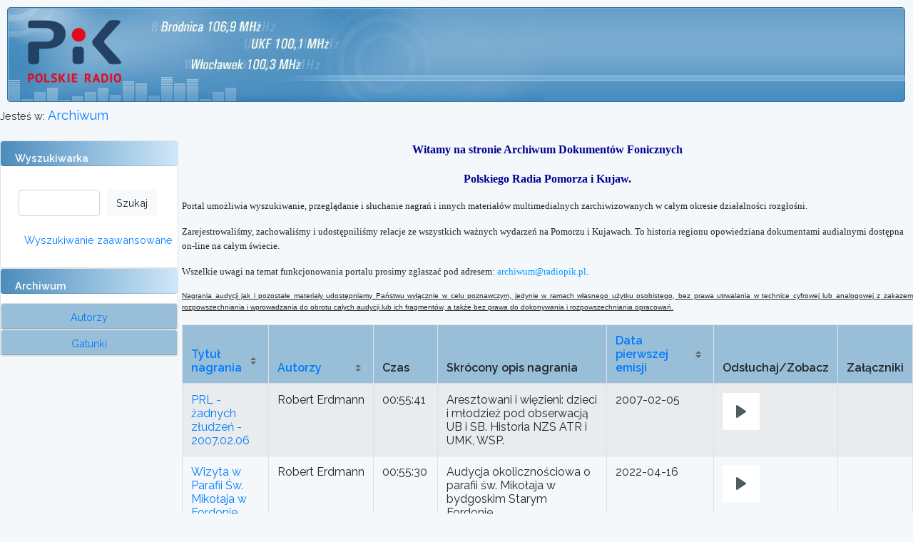

--- FILE ---
content_type: text/html; charset=UTF-8
request_url: https://archiwum.radiopik.pl/search/byauthor/24
body_size: 21906
content:
<style>
    .modal-wrapper {
        display: none !important; /* DOMYŚLNIE NIEWIDOCZNY */
        justify-content: center !important;
        align-items: center !important;
        position: fixed !important;
        top: 0;
        left: 0;
        width: 100vw !important;
        height: 100vh !important;
        background: rgba(0, 0, 0, 0.85) !important;
        z-index: 9999 !important;
        overflow: hidden !important;
    }

    .modal-wrapper.active {
        display: flex !important;
    }

    .modal-container {
        display: flex !important;
        flex-direction: column !important;
        align-items: center !important;
        justify-content: flex-start !important;
        width: 100%;
        max-width: 460px;
        max-height: 80vh;
        background: #fff !important;
        border-radius: 6px !important;
        box-sizing: border-box !important;
        overflow-y: auto !important;
        padding: 24px 12px 16px 12px !important;
        position: relative;
    }

    .modal-container table {
        width: 100% !important;
        table-layout: fixed;
        background: #fff;
    }

    .modal-container th, .modal-container td {
        word-break: break-word;
        vertical-align: middle;
        text-align: center;
        padding: 6px 3px;
    }

    .modal-container th {
        background: #f6f6f6;
        font-weight: bold;
    }

    .modal-container img {
        max-width: 120px !important;
        max-height: 80px !important;
        border: 1px solid #bbb;
        background: #fff;
        cursor: pointer;
    }

    .modal-wrapper.fullscreen .modal-container {
        max-width: 94vw;
        max-height: 94vh;
        width: auto;
        background: #222 !important;
        border-radius: 10px !important;
        box-shadow: 0 2px 12px #0006;
        padding: 18px 20px 18px 20px !important;
        align-items: center !important;
        justify-content: center !important;
    }

    .modal-wrapper.fullscreen img {
        max-width: 84vw !important;
        max-height: 80vh !important;
        background: #000;
        border: none;
        margin-bottom: 12px;
        box-shadow: 0 2px 12px #0008;
        display: block !important;
    }

    .modal-wrapper.fullscreen button {
        margin: 0 5px !important;
    }
</style>






<script>
    function showModal(assetId) {
        document.getElementById("modal_" + assetId).classList.add('active');
    }
    function closeModal(assetId) {
        document.getElementById("modal_" + assetId).classList.remove('active');
    }
    function openFullImage(assetId, index) {
        var gallery = attachmentGalleries[assetId];
        gallery.currentIndex = index;
        var imageId = gallery.ids[index];
        var fullImg = document.getElementById("fullimg_" + assetId);

        // WYCZYŚĆ stary src najpierw!
        fullImg.src = "";

        // Najpierw pokaż modal galerii
        document.getElementById("modal_" + assetId).classList.remove('active');
        document.getElementById("fullview_" + assetId).classList.add('active');
        // Potem ustaw src (w ticku – dla pewności, choć przy jednym zdjęciu nie powinno to być konieczne)
        setTimeout(function () {
            fullImg.src = "/file/" + imageId;
        }, 10);
    }
    function closeFullImage(assetId) {
        document.getElementById("fullview_" + assetId).classList.remove('active');
        document.getElementById("modal_" + assetId).classList.add('active');
        document.getElementById("fullimg_" + assetId).src = "";
    }
    function prevImage(assetId) {
        var gallery = attachmentGalleries[assetId];
        var idx = gallery.currentIndex - 1;
        if (idx < 0) {
            idx = gallery.ids.length - 1;
        }
        openFullImage(assetId, idx);
    }
    function nextImage(assetId) {
        var gallery = attachmentGalleries[assetId];
        var idx = gallery.currentIndex + 1;
        if (idx >= gallery.ids.length) {
            idx = 0;
        }
        openFullImage(assetId, idx);
    }

</script>
<!DOCTYPE html>
<html lang="pl">
    <head>
        <meta charset="utf-8">
        <meta http-equiv="X-UA-Compatible" content="IE=edge">
        <!--<meta name="viewport" content="width=device-width, initial-scale=1">-->

        <!-- CSRF Token -->
        <meta name="csrf-token" content="PEExd3NogNao8OmLWzk8FLv7NawMXmItn8EySCWZ">

        <title>Polskie Radio Pomorza i Kujaw S.A. - Archiwum Dokumentów Fonicznych </title>
        <script src="https://cdn.plyr.io/3.4.3/plyr.js"></script>
        <link rel="stylesheet" href="https://cdn.plyr.io/3.4.3/plyr.css">

        <script src="https://archiwum.radiopik.pl/js/cn.js"></script>

        <!-- Styles -->
        <link href="https://archiwum.radiopik.pl/css/app.css" rel="stylesheet">
        <style>
            .wrapper {
                display: flex;
            }
            .ssearch{
                width: 55%;
                float: left;
                margin-right: 10px;
                margin-left: 5px;
            }

            #sidebar {
                min-width: 250px;
                max-width: 250px;
                height: 100vh;
            }
            div.logo {
                width: 156px;
                position: relative;
                left: 29px;
                top: 18px;
            }
            .up_1 {
                background: url(https://archiwum.radiopik.pl/img/up_back_1.jpg);
            background-repeat: no-repeat;
            height: 133px;
            width: 755px;
            border: 0px;
            margin-left: 10px;
            padding: 0px;
            vertical-align: top;
            }
            .up_2 {
                background: url(https://archiwum.radiopik.pl/img/up_back_float.jpg);
            background-repeat: repeat;
            height: 133px;
            /* margin-top: 10px; */
            border: 0px;
            width: auto;
            }

            .up_3 {
                background: url(https://archiwum.radiopik.pl/img/up_back_2.jpg);
            background-repeat: no-repeat;
            height: 133px;
            width: 10px;
            /* float: right; */
            border: 0px;
            /* margin-right: 10px; */
            }
            a.sciezka:link, a.sciezka:visited {
                font-size: 11px;
                color: #2F88A5;
                text-decoration: none; 
            }

            div.user {
                position: absolute;
                float: right;
                right: 0px;
                top: 120px;
                font-weight: bold;
                color: #FFFFFF;
                width: 340px;
                text-align: right;
                padding-right: 10px;
            }

            .btn-play{
                background-image: url(https://archiwum.radiopik.pl/img/btnplay.png);
            width: 48px;
            height: 24px;
            background-size: auto 23px;
            /*background-position: center;*/ 
            background-position-x: 3px;
            background-repeat: no-repeat;
            }

            .btn-stop{
                background-image: url(https://archiwum.radiopik.pl/img/btnstop.png);
            width: 48px;
            height: 24px;
            background-size: auto 23px;
            /*background-position: center;*/
            /*            background-position-y: -15px;
                        background-position-x: -5px;*/
            background-position-x: 3px;
            background-repeat: no-repeat;
            }


            .btn-pause{
                background-image: url(https://archiwum.radiopik.pl/img/btnpause.png);
            width: 48px;
            height: 24px;
            background-size: auto 23px;
            /*background-position: center;*/ 
            background-position-x: 3px;
            background-repeat: no-repeat;
            }


            .pik_header{
                margin-bottom: 13px;
                height: 35px;
                background: #4b8cbc;    
                background: -moz-linear-gradient(left, #4b8cbc 0%, #cfe7fa 100%);
                background: -webkit-linear-gradient(left, #4b8cbc 0%,#cfe7fa 100%);
                background: linear-gradient(to right, #4b8cbc 0%,#cfe7fa 100%);
                filter: progid:DXImageTransform.Microsoft.gradient( startColorstr='#4b8cbc', endColorstr='#cfe7fa',GradientType=1 );
                color: white;
                font-weight: bold;
            }
            .pik_subheader{
                background-color: #99bed7;
                height: 35px;
                padding-top: 0.4rem;

            }
            .reccard2col{
                width: 250px;
            }

            .plyr {
                -moz-osx-font-smoothing: grayscale;
                -webkit-font-smoothing: antialiased;
                direction: ltr;
                font-family: Avenir,"Avenir Next","Helvetica Neue","Segoe UI",Helvetica,Arial,sans-serif;
                font-variant-numeric: tabular-nums;
                font-weight: 500;
                line-height: 1.7;
                max-width: 52px !important; 
                min-width: 30px !important; 
                position: relative;
                text-shadow: none;
                transition: box-shadow .3s ease;
            }

            .plyr--audio .plyr__controls {
                background: #fff;
                border-radius: inherit;
                color: #4f5b5f;
                /* padding: 10px; */
            }

            th a { 
                display: block;
                width: 100%;
            }

            th a.sort-by { 
                padding-right: 18px;
                position: relative;
            }
            a.sort-by:before,
            a.sort-by:after {
                border: 4px solid transparent;
                content: "";
                display: block;
                height: 0;
                right: 5px;
                top: 50%;
                position: absolute;
                width: 0;
            }
            a.sort-by:before {
                border-bottom-color: #666;
                margin-top: -9px;
            }
            a.sort-by:after {
                border-top-color: #666;
                margin-top: 1px;
            }

        </style>
    </head>
    <body style="margin-top: 10px;">
        <div id="app">
            <div style="width: 100%;">
                <table id="header" style="width: 98.4%; margin-left: 10px; margin-right: 10px;" cellspacing="0" cellpadding="0">
                    <tbody><tr>
                            <td class="up_1">
                                <div class="logo">
                                    <a href="http://www.radiopik.pl/"><img src="https://archiwum.radiopik.pl/img/pik.png" alt="" width="131" border="0" height="88"></a>
                                </div>
                            </td><td class="up_2">
                                <div class="up_2" style="width: 100%; height: 100%;">
                                    &nbsp;
                                    <div class="user" style="margin-right: 150px;">
                                        <!--<span class="user_desc">Jesteś zalogowany jako: </span>gość</div>-->
                                    </div>
                            </td><td class="up_3"></td>
                        </tr>
                    </tbody></table>
            </div>
            <div>
                Jesteś w: <a class="navbar-brand" href="https://archiwum.radiopik.pl">
                    Archiwum
                </a>
            </div>
            <nav class="navbar navbar-expand-md navbar-light">
                <div class="container">

                    <button class="navbar-toggler" type="button" data-toggle="collapse" 
                            data-target="#navbarSupportedContent" aria-controls="navbarSupportedContent" aria-expanded="false" aria-label="Toggle navigation">
                        <span class="navbar-toggler-icon"></span>
                    </button>

                    <div class="collapse navbar-collapse" id="navbarSupportedContent">
                        <!-- Left Side Of Navbar -->
                        <ul class="navbar-nav mr-auto">

                        </ul>

                        <!-- Right Side Of Navbar -->
                        <ul class="navbar-nav ml-auto">
                            <!-- Authentication Links -->
                                                        <!--<li><a class="nav-link sciezka" href="https://archiwum.radiopik.pl/login">Logowanie</a></li>-->
                            <!--<li><a class="nav-link sciezka" href="https://archiwum.radiopik.pl/register">Rejestracja</a></li>-->
                                                    </ul>
                    </div>
                </div>
            </nav>
            <div class="wrapper">
                <nav id="sidebar" style="margin-right: 5px;">
    <!-- Sidebar Header -->
    <div class="sidebar-header">
        <div class="card">
            <div class="card-header pik_header rounded">
                <span class="card-title">Wyszukiwarka</span>
            </div>
            <div class="card-body" style="">
                <form method="GET" action="https://archiwum.radiopik.pl/search" accept-charset="UTF-8">
                <input class="form-control ssearch" name="simplesearch" type="text" value="">
                <input class="btn btn-light" type="submit" value="Szukaj">
                </form>
                
                <a href="/advancedsearch" class="btn btn-link" >Wyszukiwanie zaawansowane</a>
            </div>
        </div>
        <div class="card">
            <div class="card-header pik_header rounded">
                <span>Archiwum</span>
            </div>
            <div id="accordion" >
                <div class="card">
                    <div class="card-header btn btn-link pik_subheader" id="headingOne"  data-toggle="collapse" data-target="#collapseOne" aria-expanded="true" aria-controls="collapseOne" >
                        <!--<button class="btn btn-light btn-block" data-toggle="collapse" data-target="#collapseOne" aria-expanded="true" aria-controls="collapseOne">-->
                        Autorzy
                        <!--</button>-->
                    </div>
                    <div id="collapseOne" class="collapse" aria-labelledby="headingOne" data-parent="#accordion">
                        <div class="card-body" style="height: 300px; overflow-y: scroll; overflow-x: hidden;">
                            <ul style=" list-style-type: none;">
                                                                <li><a href="/search/byauthor/435" >-  </a></li>
                                                                <li><a href="/search/byauthor/278" >   </a></li>
                                                                <li><a href="/search/byauthor/1030" >Aarma Rajek</a></li>
                                                                <li><a href="/search/byauthor/938" >Abramow-Neverly Jarosław</a></li>
                                                                <li><a href="/search/byauthor/13" >Adamczak Regina</a></li>
                                                                <li><a href="/search/byauthor/57" >Adonis Tatiana</a></li>
                                                                <li><a href="/search/byauthor/811" >Adorian Stella</a></li>
                                                                <li><a href="/search/byauthor/975" >Adriana Andrzejewska-Kuras</a></li>
                                                                <li><a href="/search/byauthor/973" >Agnieszka Marszał</a></li>
                                                                <li><a href="/search/byauthor/984" >Agnieszka Marszal</a></li>
                                                                <li><a href="/search/byauthor/974" >Agniezka Marszał</a></li>
                                                                <li><a href="/search/byauthor/224" >Albiński Witold</a></li>
                                                                <li><a href="/search/byauthor/667" >Aleksandrowicz Sabina</a></li>
                                                                <li><a href="/search/byauthor/40" >Anczyc Władysław</a></li>
                                                                <li><a href="/search/byauthor/374" >Andersen Hans Christian</a></li>
                                                                <li><a href="/search/byauthor/352" >Andrusikiewicz Władysław</a></li>
                                                                <li><a href="/search/byauthor/17" >Andrzejewska Adriana</a></li>
                                                                <li><a href="/search/byauthor/632" >Andrzejewska-Kuras Adriana</a></li>
                                                                <li><a href="/search/byauthor/650" >Andrzejewska-Kuras Adriana Zaręba Michał</a></li>
                                                                <li><a href="/search/byauthor/361" >Antkowiak Władysław</a></li>
                                                                <li><a href="/search/byauthor/594" >Archiwum  </a></li>
                                                                <li><a href="/search/byauthor/426" >Arcybaszew Michał</a></li>
                                                                <li><a href="/search/byauthor/1067" >Ardow Włodzimierz</a></li>
                                                                <li><a href="/search/byauthor/1018" >Arvay Ryszard</a></li>
                                                                <li><a href="/search/byauthor/675" >Aslani Karol</a></li>
                                                                <li><a href="/search/byauthor/1012" >Awerczenko Tadeusz</a></li>
                                                                <li><a href="/search/byauthor/795" >Awerczenko Arkadiusz</a></li>
                                                                <li><a href="/search/byauthor/799" >Awerczenko Arkadij</a></li>
                                                                <li><a href="/search/byauthor/614" >Awgulowa Janina</a></li>
                                                                <li><a href="/search/byauthor/832" >Azow Wiktor</a></li>
                                                                <li><a href="/search/byauthor/311" >BABEL IZAAK</a></li>
                                                                <li><a href="/search/byauthor/258" >Bablewski Tadeusz</a></li>
                                                                <li><a href="/search/byauthor/79" >Bacciarelli Krystyna</a></li>
                                                                <li><a href="/search/byauthor/796" >Bachnow Wasyl</a></li>
                                                                <li><a href="/search/byauthor/918" >Balcerowicz Bogdan</a></li>
                                                                <li><a href="/search/byauthor/889" >Banach Wojciech</a></li>
                                                                <li><a href="/search/byauthor/956" >Barbusse Henri</a></li>
                                                                <li><a href="/search/byauthor/1048" >Barnes Piotr</a></li>
                                                                <li><a href="/search/byauthor/113" >Baroncz Sadok</a></li>
                                                                <li><a href="/search/byauthor/658" >Bart-Kozłowski Maksymilian</a></li>
                                                                <li><a href="/search/byauthor/892" >Bartnicki Jerzy</a></li>
                                                                <li><a href="/search/byauthor/676" >Baszirow Gumier</a></li>
                                                                <li><a href="/search/byauthor/210" >Baszkowski Andrzej</a></li>
                                                                <li><a href="/search/byauthor/488" >BASZKOWSKI ADAM</a></li>
                                                                <li><a href="/search/byauthor/325" >Bąblewski Tadeusz</a></li>
                                                                <li><a href="/search/byauthor/468" >Bąk Jarosław</a></li>
                                                                <li><a href="/search/byauthor/159" >BBC  </a></li>
                                                                <li><a href="/search/byauthor/347" >Beciński Franciszek</a></li>
                                                                <li><a href="/search/byauthor/848" >Becker Zbigniew</a></li>
                                                                <li><a href="/search/byauthor/547" >Bekker Jerzy</a></li>
                                                                <li><a href="/search/byauthor/729" >Benson Nilson</a></li>
                                                                <li><a href="/search/byauthor/778" >Bergman Dan</a></li>
                                                                <li><a href="/search/byauthor/763" >Bernard Tristan</a></li>
                                                                <li><a href="/search/byauthor/410" >Białek Sylwia</a></li>
                                                                <li><a href="/search/byauthor/147" >Billert Paweł</a></li>
                                                                <li><a href="/search/byauthor/1042" >Billert Piotr</a></li>
                                                                <li><a href="/search/byauthor/313" >Biniak Jacek</a></li>
                                                                <li><a href="/search/byauthor/819" >Biniak jacek</a></li>
                                                                <li><a href="/search/byauthor/767" >Biniak J</a></li>
                                                                <li><a href="/search/byauthor/768" >Biniak Jacek Leonard Milczyński</a></li>
                                                                <li><a href="/search/byauthor/404" >Biskupski Piotr</a></li>
                                                                <li><a href="/search/byauthor/530" >Blimel Maria</a></li>
                                                                <li><a href="/search/byauthor/466" >Błaszczuk-Teska Sławomira</a></li>
                                                                <li><a href="/search/byauthor/1047" >Bogosławskij Nikita</a></li>
                                                                <li><a href="/search/byauthor/640" >Bogucka Katarzyna</a></li>
                                                                <li><a href="/search/byauthor/605" >Bogumiła Wresiło</a></li>
                                                                <li><a href="/search/byauthor/548" >Bogusławski Wojciech</a></li>
                                                                <li><a href="/search/byauthor/356" >Bojarski Wacław</a></li>
                                                                <li><a href="/search/byauthor/247" >Borkowski Ryszard</a></li>
                                                                <li><a href="/search/byauthor/185" >Borkowski Roman</a></li>
                                                                <li><a href="/search/byauthor/717" >Boutet F.</a></li>
                                                                <li><a href="/search/byauthor/802" >Boutet Fryderyk</a></li>
                                                                <li><a href="/search/byauthor/111" >Branach Zbigniew</a></li>
                                                                <li><a href="/search/byauthor/321" >BRANIEWICZ ST.</a></li>
                                                                <li><a href="/search/byauthor/39" >Brecht Bertold</a></li>
                                                                <li><a href="/search/byauthor/959" >Bryzgallska Renata</a></li>
                                                                <li><a href="/search/byauthor/868" >Bryzgalska Renata</a></li>
                                                                <li><a href="/search/byauthor/715" >Bryzgalski Kazimierz</a></li>
                                                                <li><a href="/search/byauthor/107" >Brzechwa Jan</a></li>
                                                                <li><a href="/search/byauthor/73" >Bunikiewicz Witold</a></li>
                                                                <li><a href="/search/byauthor/996" >Burcchardt Małgorzata</a></li>
                                                                <li><a href="/search/byauthor/30" >Burchardt Małgorzata</a></li>
                                                                <li><a href="/search/byauthor/625" >Burchardt Małgorzta</a></li>
                                                                <li><a href="/search/byauthor/913" >Burchardt małgorzata</a></li>
                                                                <li><a href="/search/byauthor/641" >Butchardt Małgorzata</a></li>
                                                                <li><a href="/search/byauthor/190" >BUYNO-ARCTOWA ZOFIA</a></li>
                                                                <li><a href="/search/byauthor/327" >Bychowska Helena</a></li>
                                                                <li><a href="/search/byauthor/756" >Bydgoszcz  </a></li>
                                                                <li><a href="/search/byauthor/764" >Calonne Michel</a></li>
                                                                <li><a href="/search/byauthor/739" >Calvino Italo</a></li>
                                                                <li><a href="/search/byauthor/841" >Cami Henri Pierre</a></li>
                                                                <li><a href="/search/byauthor/806" >Campanille Antonio</a></li>
                                                                <li><a href="/search/byauthor/693" >Campanille A.</a></li>
                                                                <li><a href="/search/byauthor/1050" >Carmel Piotr</a></li>
                                                                <li><a href="/search/byauthor/1049" >Carrier Jean</a></li>
                                                                <li><a href="/search/byauthor/1035" >Carriere Jean</a></li>
                                                                <li><a href="/search/byauthor/423" >Cegielski Wojciech</a></li>
                                                                <li><a href="/search/byauthor/797" >Cendrars Blaise</a></li>
                                                                <li><a href="/search/byauthor/967" >Cendras Blaise</a></li>
                                                                <li><a href="/search/byauthor/92" >Cervantes Miguel</a></li>
                                                                <li><a href="/search/byauthor/731" >Chaval  </a></li>
                                                                <li><a href="/search/byauthor/569" >Chlodzinski Wlodzimierz</a></li>
                                                                <li><a href="/search/byauthor/713" >Chłodzinski Włodzimierz</a></li>
                                                                <li><a href="/search/byauthor/274" >Chłodziński Roman</a></li>
                                                                <li><a href="/search/byauthor/140" >Chłodziński Włodzimierz</a></li>
                                                                <li><a href="/search/byauthor/1054" >Chłodzński Włodzimierz</a></li>
                                                                <li><a href="/search/byauthor/471" >Chmielewski Andrzej</a></li>
                                                                <li><a href="/search/byauthor/820" >Christie Agatha</a></li>
                                                                <li><a href="/search/byauthor/67" >Cichocka-Bielicka Alicja</a></li>
                                                                <li><a href="/search/byauthor/411" >Cichoń Beata</a></li>
                                                                <li><a href="/search/byauthor/467" >Cielesz Piotr</a></li>
                                                                <li><a href="/search/byauthor/296" >Ciesielska Aleksandra</a></li>
                                                                <li><a href="/search/byauthor/788" >Ciesielska aleksandra</a></li>
                                                                <li><a href="/search/byauthor/323" >Ciesielski Jan</a></li>
                                                                <li><a href="/search/byauthor/753" >Ciesielski Stanisław</a></li>
                                                                <li><a href="/search/byauthor/879" >Ciotuszyński Tadeusz</a></li>
                                                                <li><a href="/search/byauthor/813" >Corsari Li</a></li>
                                                                <li><a href="/search/byauthor/830" >Crncevic Bran</a></li>
                                                                <li><a href="/search/byauthor/816" >Crncewic Brana</a></li>
                                                                <li><a href="/search/byauthor/855" >Crozeiro Antonio</a></li>
                                                                <li><a href="/search/byauthor/784" >Czapek Karol</a></li>
                                                                <li><a href="/search/byauthor/555" >Czechow Antoni</a></li>
                                                                <li><a href="/search/byauthor/96" >Czernik Stanisław</a></li>
                                                                <li><a href="/search/byauthor/911" >Czertwiński Leszek</a></li>
                                                                <li><a href="/search/byauthor/904" >Czerwinski Leszek</a></li>
                                                                <li><a href="/search/byauthor/229" >Czerwiński Leszek</a></li>
                                                                <li><a href="/search/byauthor/257" >Dabrowska Ewa</a></li>
                                                                <li><a href="/search/byauthor/888" >Dabrowski Henryk</a></li>
                                                                <li><a href="/search/byauthor/132" >Dabska Ewa</a></li>
                                                                <li><a href="/search/byauthor/793" >Dachowski mieczysław</a></li>
                                                                <li><a href="/search/byauthor/613" >Dachowski Mieczysław</a></li>
                                                                <li><a href="/search/byauthor/708" >Dachowski Mieczys.ław</a></li>
                                                                <li><a href="/search/byauthor/769" >Dachowski Mieczyśław</a></li>
                                                                <li><a href="/search/byauthor/847" >Dachowski Roman</a></li>
                                                                <li><a href="/search/byauthor/710" >Dachowski Mieczysaw</a></li>
                                                                <li><a href="/search/byauthor/543" >DACHOWSKI MIECZYSŁAW</a></li>
                                                                <li><a href="/search/byauthor/1039" >Dachowskli Mieczysław</a></li>
                                                                <li><a href="/search/byauthor/1002" >Damian Klich</a></li>
                                                                <li><a href="/search/byauthor/789" >Daria Kosmala-Szulc</a></li>
                                                                <li><a href="/search/byauthor/639" >Daria Kosmala- Szulc</a></li>
                                                                <li><a href="/search/byauthor/32" >Dąbrowska Ewa</a></li>
                                                                <li><a href="/search/byauthor/574" >Dąbrowska Ew</a></li>
                                                                <li><a href="/search/byauthor/695" >Dąbrowski Ireneusz</a></li>
                                                                <li><a href="/search/byauthor/927" >Dąbrowski Henryk</a></li>
                                                                <li><a href="/search/byauthor/980" >Dąbska EWa</a></li>
                                                                <li><a href="/search/byauthor/9" >Dąbska Ewa</a></li>
                                                                <li><a href="/search/byauthor/624" >Dąbska Ewa. Droździk Adam</a></li>
                                                                <li><a href="/search/byauthor/978" >Dąbska  </a></li>
                                                                <li><a href="/search/byauthor/829" >de Maupassant Guy</a></li>
                                                                <li><a href="/search/byauthor/689" >de Laveaux Teresa</a></li>
                                                                <li><a href="/search/byauthor/122" >De Amicis Edmondo</a></li>
                                                                <li><a href="/search/byauthor/460" >Deluga Wojciech</a></li>
                                                                <li><a href="/search/byauthor/85" >Diderot Denis</a></li>
                                                                <li><a href="/search/byauthor/1053" >Djuricic Basza</a></li>
                                                                <li><a href="/search/byauthor/248" >Dolinski Marcin</a></li>
                                                                <li><a href="/search/byauthor/54" >Doliński Marcin</a></li>
                                                                <li><a href="/search/byauthor/493" >Doliński Marci</a></li>
                                                                <li><a href="/search/byauthor/721" >Dolley Georges</a></li>
                                                                <li><a href="/search/byauthor/585" >Domanska Antonina</a></li>
                                                                <li><a href="/search/byauthor/49" >Domańska Antonina</a></li>
                                                                <li><a href="/search/byauthor/462" >Dombrowicz Konstanty</a></li>
                                                                <li><a href="/search/byauthor/256" >Dombrowicz K.</a></li>
                                                                <li><a href="/search/byauthor/15" >Dopierala Marek</a></li>
                                                                <li><a href="/search/byauthor/112" >Dopierała Marek</a></li>
                                                                <li><a href="/search/byauthor/418" >Dostojewski Fiodor</a></li>
                                                                <li><a href="/search/byauthor/198" >Draheim Przemysław</a></li>
                                                                <li><a href="/search/byauthor/649" >Drapała Dawid</a></li>
                                                                <li><a href="/search/byauthor/864" >Drodowski Janusz</a></li>
                                                                <li><a href="/search/byauthor/912" >Drozdowski Jan</a></li>
                                                                <li><a href="/search/byauthor/101" >Drozdowski Janusz</a></li>
                                                                <li><a href="/search/byauthor/351" >Drozdowski Marian</a></li>
                                                                <li><a href="/search/byauthor/976" >Drozdzik Adam</a></li>
                                                                <li><a href="/search/byauthor/963" >Drozdzowski Janusz</a></li>
                                                                <li><a href="/search/byauthor/195" >Droździk Adam</a></li>
                                                                <li><a href="/search/byauthor/1056" >Drygas Wojciech</a></li>
                                                                <li><a href="/search/byauthor/858" >Drynin Aleksy</a></li>
                                                                <li><a href="/search/byauthor/1032" >Dubrowin Borys</a></li>
                                                                <li><a href="/search/byauthor/1021" >Dubrowski Igor</a></li>
                                                                <li><a href="/search/byauthor/1058" >Duda Teodor</a></li>
                                                                <li><a href="/search/byauthor/546" >DUDA J.</a></li>
                                                                <li><a href="/search/byauthor/181" >Dunarowski Władysław</a></li>
                                                                <li><a href="/search/byauthor/579" >Dunarowski Wladyslaw</a></li>
                                                                <li><a href="/search/byauthor/480" >DUNAROWSKI WŁODZIMIERZ</a></li>
                                                                <li><a href="/search/byauthor/206" >Dygasiński Adolf</a></li>
                                                                <li><a href="/search/byauthor/1065" >Dymow Ossip</a></li>
                                                                <li><a href="/search/byauthor/700" >Dziekan Bogumiła</a></li>
                                                                <li><a href="/search/byauthor/291" >DZIEKAN BOGUMIŁA</a></li>
                                                                <li><a href="/search/byauthor/387" >DZIKOWSKI STANISŁAW</a></li>
                                                                <li><a href="/search/byauthor/570" >DZIKOWSKI STANISLAW</a></li>
                                                                <li><a href="/search/byauthor/810" >Edward Uspienski</a></li>
                                                                <li><a href="/search/byauthor/523" >Edward Stachura</a></li>
                                                                <li><a href="/search/byauthor/637" >Erdmann  </a></li>
                                                                <li><a href="/search/byauthor/24" >Erdmann Robert</a></li>
                                                                <li><a href="/search/byauthor/922" >Erdmann robert</a></li>
                                                                <li><a href="/search/byauthor/914" >erdmannr  </a></li>
                                                                <li><a href="/search/byauthor/657" >Erdmannr  </a></li>
                                                                <li><a href="/search/byauthor/1045" >Eric Sylvia</a></li>
                                                                <li><a href="/search/byauthor/785" >Eugeniusz Heltai</a></li>
                                                                <li><a href="/search/byauthor/1009" >Eulalia Gorlicka</a></li>
                                                                <li><a href="/search/byauthor/177" >Fafiński Grzegorz</a></li>
                                                                <li><a href="/search/byauthor/472" >Faściszewski Marek</a></li>
                                                                <li><a href="/search/byauthor/184" >FENIKOWSKI FRANCISZEK</a></li>
                                                                <li><a href="/search/byauthor/68" >Fischer Jolanta</a></li>
                                                                <li><a href="/search/byauthor/935" >Fischer Jolanty</a></li>
                                                                <li><a href="/search/byauthor/752" >Floote Walter</a></li>
                                                                <li><a href="/search/byauthor/133" >France Anatole</a></li>
                                                                <li><a href="/search/byauthor/651" >Franciszek  </a></li>
                                                                <li><a href="/search/byauthor/720" >Frank Willi</a></li>
                                                                <li><a href="/search/byauthor/1011" >Frasik Józef Andrzej</a></li>
                                                                <li><a href="/search/byauthor/143" >Frenikowski Franciszek</a></li>
                                                                <li><a href="/search/byauthor/611" >Fridrich Marcin</a></li>
                                                                <li><a href="/search/byauthor/118" >Friedrich Marcin</a></li>
                                                                <li><a href="/search/byauthor/219" >Friedrich M.</a></li>
                                                                <li><a href="/search/byauthor/609" >Frischke Mirosłw</a></li>
                                                                <li><a href="/search/byauthor/267" >Fruga Małgorzata</a></li>
                                                                <li><a href="/search/byauthor/760" >Gabełko O. Wiktor</a></li>
                                                                <li><a href="/search/byauthor/1051" >Gabor Andrzej</a></li>
                                                                <li><a href="/search/byauthor/1059" >Gajdajenko Ilia</a></li>
                                                                <li><a href="/search/byauthor/586" >Galczynski Konstanty Ildefons</a></li>
                                                                <li><a href="/search/byauthor/244" >Gałczyński Konstanty Ildefons</a></li>
                                                                <li><a href="/search/byauthor/1038" >Gavel Claude</a></li>
                                                                <li><a href="/search/byauthor/324" >Gęsicka Leokadia</a></li>
                                                                <li><a href="/search/byauthor/497" >Giewartowska Jagoda</a></li>
                                                                <li><a href="/search/byauthor/622" >Gill Magdalena</a></li>
                                                                <li><a href="/search/byauthor/773" >Giordano roberto</a></li>
                                                                <li><a href="/search/byauthor/527" >Giza Hanna Maria</a></li>
                                                                <li><a href="/search/byauthor/679" >Glapiak Marcin</a></li>
                                                                <li><a href="/search/byauthor/998" >Glapiak Mariusz</a></li>
                                                                <li><a href="/search/byauthor/114" >Glinski Antoni</a></li>
                                                                <li><a href="/search/byauthor/155" >Gliński Antoni</a></li>
                                                                <li><a href="/search/byauthor/259" >Gliński Antoni Józef</a></li>
                                                                <li><a href="/search/byauthor/690" >Głodziński Zbigniew</a></li>
                                                                <li><a href="/search/byauthor/740" >Głowacki Patryk</a></li>
                                                                <li><a href="/search/byauthor/571" >Goethe Johann Wolfgang</a></li>
                                                                <li><a href="/search/byauthor/129" >Gołata Hanna</a></li>
                                                                <li><a href="/search/byauthor/172" >Gołębiowski Stefan</a></li>
                                                                <li><a href="/search/byauthor/524" >Gorazdowski Tomasz</a></li>
                                                                <li><a href="/search/byauthor/814" >Gorin Grigorij</a></li>
                                                                <li><a href="/search/byauthor/362" >Gorlicka Elżbieta</a></li>
                                                                <li><a href="/search/byauthor/355" >Gorlicka Eulalia</a></li>
                                                                <li><a href="/search/byauthor/290" >GORLICKA EULALIA</a></li>
                                                                <li><a href="/search/byauthor/765" >Gościński Bolesaw Borys</a></li>
                                                                <li><a href="/search/byauthor/235" >Górec-Rosinski Jan</a></li>
                                                                <li><a href="/search/byauthor/44" >Górec-Rosiński Jan</a></li>
                                                                <li><a href="/search/byauthor/279" >Górska Elżbieta</a></li>
                                                                <li><a href="/search/byauthor/1052" >Górska Elożbieta</a></li>
                                                                <li><a href="/search/byauthor/106" >Górska Halina</a></li>
                                                                <li><a href="/search/byauthor/253" >Górska Elzbieta</a></li>
                                                                <li><a href="/search/byauthor/277" >Górski Mateusz</a></li>
                                                                <li><a href="/search/byauthor/580" >GÓRSKI ALEKSANDER</a></li>
                                                                <li><a href="/search/byauthor/50" >Grabowski Jan</a></li>
                                                                <li><a href="/search/byauthor/538" >Grande E.</a></li>
                                                                <li><a href="/search/byauthor/61" >Grande Ewa</a></li>
                                                                <li><a href="/search/byauthor/701" >Grawles James</a></li>
                                                                <li><a href="/search/byauthor/415" >Grętkiewicz Ewa</a></li>
                                                                <li><a href="/search/byauthor/153" >Grochowiak Stanisław</a></li>
                                                                <li><a href="/search/byauthor/377" >Grodzieńska Wanda</a></li>
                                                                <li><a href="/search/byauthor/628" >Gronet Tomasz</a></li>
                                                                <li><a href="/search/byauthor/447" >Gross D</a></li>
                                                                <li><a href="/search/byauthor/81" >Gross Dariusz</a></li>
                                                                <li><a href="/search/byauthor/874" >Grott Franciszek</a></li>
                                                                <li><a href="/search/byauthor/909" >Grundkowski Jerzy</a></li>
                                                                <li><a href="/search/byauthor/681" >Gruszka Dorota</a></li>
                                                                <li><a href="/search/byauthor/365" >Grzybowski Przemysław</a></li>
                                                                <li><a href="/search/byauthor/225" >Grzymala-Siedlecki Adam</a></li>
                                                                <li><a href="/search/byauthor/282" >Grzymała-Siedlecki Adam</a></li>
                                                                <li><a href="/search/byauthor/931" >Gulia Georgij</a></li>
                                                                <li><a href="/search/byauthor/865" >Gulla Georgij</a></li>
                                                                <li><a href="/search/byauthor/212" >Guzek Mariusz</a></li>
                                                                <li><a href="/search/byauthor/357" >Guźlecka Urszula</a></li>
                                                                <li><a href="/search/byauthor/433" >Harasimowicz Cezary</a></li>
                                                                <li><a href="/search/byauthor/845" >Haszek Jarosław</a></li>
                                                                <li><a href="/search/byauthor/926" >Hawro Jadwiga</a></li>
                                                                <li><a href="/search/byauthor/714" >Heinrich W.J.</a></li>
                                                                <li><a href="/search/byauthor/702" >Heltai Eugeniusz</a></li>
                                                                <li><a href="/search/byauthor/89" >Hełminiak Eryk</a></li>
                                                                <li><a href="/search/byauthor/474" >Hełminiak Małgorzata</a></li>
                                                                <li><a href="/search/byauthor/871" >HełminiakEryk  </a></li>
                                                                <li><a href="/search/byauthor/495" >HENRYK CZYŻ</a></li>
                                                                <li><a href="/search/byauthor/173" >Herbert Zbigniew</a></li>
                                                                <li><a href="/search/byauthor/750" >Hilar Małgorzata</a></li>
                                                                <li><a href="/search/byauthor/75" >Hniedziewicz Bohdan</a></li>
                                                                <li><a href="/search/byauthor/239" >Hoffman Kazimierz</a></li>
                                                                <li><a href="/search/byauthor/373" >Hoffman Ernest Teodor Amadeusz</a></li>
                                                                <li><a href="/search/byauthor/809" >Holland Moritz Renate</a></li>
                                                                <li><a href="/search/byauthor/758" >Holland Georg</a></li>
                                                                <li><a href="/search/byauthor/531" >HOLSKA  </a></li>
                                                                <li><a href="/search/byauthor/430" >Hołubowicz Ewa</a></li>
                                                                <li><a href="/search/byauthor/419" >Huelle Paweł</a></li>
                                                                <li><a href="/search/byauthor/453" >Ignasiak Dorota</a></li>
                                                                <li><a href="/search/byauthor/603" >Informacyjna Agencja Radiowa</a></li>
                                                                <li><a href="/search/byauthor/859" >Irving Walter</a></li>
                                                                <li><a href="/search/byauthor/821" >Iwanow Sergiusz</a></li>
                                                                <li><a href="/search/byauthor/968" >iwona Muszytowska-Rzeszotek</a></li>
                                                                <li><a href="/search/byauthor/652" >Iwona Muszytowska-Rzeszotek</a></li>
                                                                <li><a href="/search/byauthor/653" >Iwona Muszytowska Rzeszotek</a></li>
                                                                <li><a href="/search/byauthor/969" >Iwona Muszytowska - Rzeszotek</a></li>
                                                                <li><a href="/search/byauthor/508" >Iwona Rzeszotek</a></li>
                                                                <li><a href="/search/byauthor/537" >Jabłońska Jagoda</a></li>
                                                                <li><a href="/search/byauthor/43" >Jachnina Anna</a></li>
                                                                <li><a href="/search/byauthor/1019" >Jacnnina Anna</a></li>
                                                                <li><a href="/search/byauthor/338" >JAGIELSKI B.</a></li>
                                                                <li><a href="/search/byauthor/588" >Jagodzinski Michal</a></li>
                                                                <li><a href="/search/byauthor/360" >Jagodziński M.</a></li>
                                                                <li><a href="/search/byauthor/123" >Jagodziński Michał</a></li>
                                                                <li><a href="/search/byauthor/898" >Jakubik Jan</a></li>
                                                                <li><a href="/search/byauthor/542" >Jakubowski Jarosław</a></li>
                                                                <li><a href="/search/byauthor/350" >Jan Paweł II</a></li>
                                                                <li><a href="/search/byauthor/487" >JANICKA E.</a></li>
                                                                <li><a href="/search/byauthor/72" >Janicki Paweł</a></li>
                                                                <li><a href="/search/byauthor/427" >Janicki P</a></li>
                                                                <li><a href="/search/byauthor/69" >Janicki Pawel</a></li>
                                                                <li><a href="/search/byauthor/70" >Jankowski Ryszard</a></li>
                                                                <li><a href="/search/byauthor/475" >Janowski Stanisław</a></li>
                                                                <li><a href="/search/byauthor/617" >Jarzembowski Ryszard</a></li>
                                                                <li><a href="/search/byauthor/105" >Jasinska Magda</a></li>
                                                                <li><a href="/search/byauthor/14" >Jasińska Magda</a></li>
                                                                <li><a href="/search/byauthor/990" >Jasińska Magda Słobodzian Michał</a></li>
                                                                <li><a href="/search/byauthor/930" >Jasińska Magda Walentyn Zaneta</a></li>
                                                                <li><a href="/search/byauthor/994" >Jasińska Magda Walenty Zaneta</a></li>
                                                                <li><a href="/search/byauthor/992" >Jasińska Magda Zaręba Michał</a></li>
                                                                <li><a href="/search/byauthor/428" >Jasińska Magda / IAR</a></li>
                                                                <li><a href="/search/byauthor/222" >Jasińska Magda Kłaput-Wiśniewska Aleks</a></li>
                                                                <li><a href="/search/byauthor/168" >Jasiński Ryszard</a></li>
                                                                <li><a href="/search/byauthor/332" >Jastrząb Marek</a></li>
                                                                <li><a href="/search/byauthor/121" >Jastrzebski Maciej</a></li>
                                                                <li><a href="/search/byauthor/33" >Jastrzębski Maciej</a></li>
                                                                <li><a href="/search/byauthor/220" >Jastrzębski M.</a></li>
                                                                <li><a href="/search/byauthor/837" >Jaszowski Tadeusz</a></li>
                                                                <li><a href="/search/byauthor/706" >Jaśkiewicz Sergiusz</a></li>
                                                                <li><a href="/search/byauthor/144" >Jaworski Jarosław</a></li>
                                                                <li><a href="/search/byauthor/120" >Jesse Robin</a></li>
                                                                <li><a href="/search/byauthor/633" >Jezierski Sławomir</a></li>
                                                                <li><a href="/search/byauthor/591" >Jędryka Michał</a></li>
                                                                <li><a href="/search/byauthor/621" >Jędryka MIchał</a></li>
                                                                <li><a href="/search/byauthor/499" >Jędrys Krzysztof</a></li>
                                                                <li><a href="/search/byauthor/877" >Joanna Wiórkiewicz</a></li>
                                                                <li><a href="/search/byauthor/707" >Jucewicz Jerzy Adalbert</a></li>
                                                                <li><a href="/search/byauthor/273" >Juchnowska Dorota</a></li>
                                                                <li><a href="/search/byauthor/93" >Juszkiewiczowa M.-opracowanie</a></li>
                                                                <li><a href="/search/byauthor/504" >Kaczkowski Piotr</a></li>
                                                                <li><a href="/search/byauthor/1072" >Kaczkowski Zygmunt</a></li>
                                                                <li><a href="/search/byauthor/334" >KACZKOWSKI ZYGMUNT</a></li>
                                                                <li><a href="/search/byauthor/908" >Kaczmarek Lechosław</a></li>
                                                                <li><a href="/search/byauthor/704" >Kaczmarek Edward</a></li>
                                                                <li><a href="/search/byauthor/549" >KACZMAREK EDWARD</a></li>
                                                                <li><a href="/search/byauthor/1070" >Kaczorowska Urszula</a></li>
                                                                <li><a href="/search/byauthor/37" >Kaczyńska Monika</a></li>
                                                                <li><a href="/search/byauthor/294" >Kadlec Karol</a></li>
                                                                <li><a href="/search/byauthor/907" >Kafka Franz</a></li>
                                                                <li><a href="/search/byauthor/818" >Kalota-Szymańska Maria</a></li>
                                                                <li><a href="/search/byauthor/303" >KALOTA-SZYMAŃSKA MARIA</a></li>
                                                                <li><a href="/search/byauthor/308" >KAMIŃSKA J.</a></li>
                                                                <li><a href="/search/byauthor/612" >Kański Tadeusz</a></li>
                                                                <li><a href="/search/byauthor/860" >Kaposzi Mikołaj</a></li>
                                                                <li><a href="/search/byauthor/801" >Karasiew Anatol</a></li>
                                                                <li><a href="/search/byauthor/1022" >Kardesz Artur</a></li>
                                                                <li><a href="/search/byauthor/483" >KASJAN MIROSŁAW</a></li>
                                                                <li><a href="/search/byauthor/742" >Kasprowicz Jan</a></li>
                                                                <li><a href="/search/byauthor/331" >Kasprzykowska Krystyna</a></li>
                                                                <li><a href="/search/byauthor/193" >Katarzyna Rodziewicz</a></li>
                                                                <li><a href="/search/byauthor/476" >Kazmierski Tomasz</a></li>
                                                                <li><a href="/search/byauthor/45" >Kaźmierski Tomasz</a></li>
                                                                <li><a href="/search/byauthor/343" >Kaźmierski T.</a></li>
                                                                <li><a href="/search/byauthor/345" >Kaźmierski Tom.</a></li>
                                                                <li><a href="/search/byauthor/230" >Kaźmierski Tomas</a></li>
                                                                <li><a href="/search/byauthor/398" >KaźmierskiI Tomasz</a></li>
                                                                <li><a href="/search/byauthor/246" >KEDZIERSKI CZESLAW</a></li>
                                                                <li><a href="/search/byauthor/722" >Kemoklidze S.</a></li>
                                                                <li><a href="/search/byauthor/1036" >Kertes Magda</a></li>
                                                                <li><a href="/search/byauthor/56" >KĘDZIERSKI CZESŁAW</a></li>
                                                                <li><a href="/search/byauthor/540" >Kiestrzyn Julia</a></li>
                                                                <li><a href="/search/byauthor/852" >Kiknadze Aleksander</a></li>
                                                                <li><a href="/search/byauthor/78" >Kipling Rudyard Joseph</a></li>
                                                                <li><a href="/search/byauthor/545" >KISIELEWSKI WŁADYSŁAW</a></li>
                                                                <li><a href="/search/byauthor/317" >KISIELEWSKI  </a></li>
                                                                <li><a href="/search/byauthor/936" >Kiwertz Czesław</a></li>
                                                                <li><a href="/search/byauthor/53" >Klich Damian</a></li>
                                                                <li><a href="/search/byauthor/243" >Klimek Tadeusz</a></li>
                                                                <li><a href="/search/byauthor/728" >Klimek Wiesława</a></li>
                                                                <li><a href="/search/byauthor/875" >Klimek tadeusz</a></li>
                                                                <li><a href="/search/byauthor/697" >Klimek Tadeusz Traczyk Zdzisław</a></li>
                                                                <li><a href="/search/byauthor/1025" >Klimowicz Wiktor</a></li>
                                                                <li><a href="/search/byauthor/87" >Kłaput-Wiśniewska A.</a></li>
                                                                <li><a href="/search/byauthor/208" >Kłaput-Wiśniewska Aleksandra</a></li>
                                                                <li><a href="/search/byauthor/993" >Kocoń Marta</a></li>
                                                                <li><a href="/search/byauthor/268" >Kolmer Anna</a></li>
                                                                <li><a href="/search/byauthor/63" >Komisarek Iwona</a></li>
                                                                <li><a href="/search/byauthor/779" >Komisarenko Siemien</a></li>
                                                                <li><a href="/search/byauthor/736" >Komisarenko S.</a></li>
                                                                <li><a href="/search/byauthor/84" >Kondek Tomasz</a></li>
                                                                <li><a href="/search/byauthor/694" >Kondria K.</a></li>
                                                                <li><a href="/search/byauthor/401" >Konieczny Wojciech</a></li>
                                                                <li><a href="/search/byauthor/1015" >Koniew Wasił</a></li>
                                                                <li><a href="/search/byauthor/80" >Konopnicka Maria</a></li>
                                                                <li><a href="/search/byauthor/828" >Konrad Johann</a></li>
                                                                <li><a href="/search/byauthor/116" >Korczak Janusz</a></li>
                                                                <li><a href="/search/byauthor/214" >KORNOWSKI ZYGMUNT</a></li>
                                                                <li><a href="/search/byauthor/316" >KORZENIEWSKI TADEUSZ</a></li>
                                                                <li><a href="/search/byauthor/711" >Korzeniowski Tadeusz</a></li>
                                                                <li><a href="/search/byauthor/289" >KORZENIOWSKI TADEUSZ</a></li>
                                                                <li><a href="/search/byauthor/672" >Kosmala Daria</a></li>
                                                                <li><a href="/search/byauthor/610" >Kosmala-Szulc Daria</a></li>
                                                                <li><a href="/search/byauthor/188" >KOSMAN A.</a></li>
                                                                <li><a href="/search/byauthor/340" >Kosztulska Bernadetta</a></li>
                                                                <li><a href="/search/byauthor/730" >Kotlińska Benigna</a></li>
                                                                <li><a href="/search/byauthor/326" >Kowalkowski Alfred</a></li>
                                                                <li><a href="/search/byauthor/216" >Kowalska Joanna</a></li>
                                                                <li><a href="/search/byauthor/98" >Kozarow Tomasz</a></li>
                                                                <li><a href="/search/byauthor/138" >Kozioł Urszula</a></li>
                                                                <li><a href="/search/byauthor/966" >Kozłowska RTenata</a></li>
                                                                <li><a href="/search/byauthor/862" >Kozłowska Renata</a></li>
                                                                <li><a href="/search/byauthor/947" >Kozłowska Fenata</a></li>
                                                                <li><a href="/search/byauthor/678" >Kozłowski Stanisław</a></li>
                                                                <li><a href="/search/byauthor/965" >Kozłowski Maksymilian</a></li>
                                                                <li><a href="/search/byauthor/698" >Kpzłowski Stanisław</a></li>
                                                                <li><a href="/search/byauthor/900" >Krajewski Henryk</a></li>
                                                                <li><a href="/search/byauthor/691" >Kramer J.</a></li>
                                                                <li><a href="/search/byauthor/136" >Kraszewski Józef Ignacy</a></li>
                                                                <li><a href="/search/byauthor/465" >Krawczk Norbert</a></li>
                                                                <li><a href="/search/byauthor/915" >Krawczyk Norberrt</a></li>
                                                                <li><a href="/search/byauthor/187" >Krawczyk Norbert</a></li>
                                                                <li><a href="/search/byauthor/719" >Kriwin Feliks</a></li>
                                                                <li><a href="/search/byauthor/139" >Królikowska Krystyna</a></li>
                                                                <li><a href="/search/byauthor/200" >Królikowska-Kasprzykowska Krystyna</a></li>
                                                                <li><a href="/search/byauthor/175" >KRUGER MARIA</a></li>
                                                                <li><a href="/search/byauthor/403" >Krupa Mariusz</a></li>
                                                                <li><a href="/search/byauthor/23" >Krystek Andrzej</a></li>
                                                                <li><a href="/search/byauthor/297" >Kryszak Janusz</a></li>
                                                                <li><a href="/search/byauthor/124" >Krzemieniecka Lucyna</a></li>
                                                                <li><a href="/search/byauthor/1074" >Kubatek Bogumił</a></li>
                                                                <li><a href="/search/byauthor/149" >Kubiak Tadeusz</a></li>
                                                                <li><a href="/search/byauthor/305" >KUCHTÓWNA WIDIA</a></li>
                                                                <li><a href="/search/byauthor/787" >Kuczewski żbigniew</a></li>
                                                                <li><a href="/search/byauthor/878" >Kuczewski SZbigniew</a></li>
                                                                <li><a href="/search/byauthor/102" >Kuczewski Zbigniew</a></li>
                                                                <li><a href="/search/byauthor/500" >Kuczma Rajmund</a></li>
                                                                <li><a href="/search/byauthor/363" >Kudelska Teresaa</a></li>
                                                                <li><a href="/search/byauthor/1026" >Kuehnel Herta</a></li>
                                                                <li><a href="/search/byauthor/125" >Kujawa Magda</a></li>
                                                                <li><a href="/search/byauthor/688" >Kujawska Lilianna</a></li>
                                                                <li><a href="/search/byauthor/687" >Kujawska Liliana</a></li>
                                                                <li><a href="/search/byauthor/97" >Kukiełczyński Sławomir</a></li>
                                                                <li><a href="/search/byauthor/353" >Kuligowska Jolanta</a></li>
                                                                <li><a href="/search/byauthor/456" >Kuligowska J.</a></li>
                                                                <li><a href="/search/byauthor/213" >Kuligowska-Roszak Jolanta</a></li>
                                                                <li><a href="/search/byauthor/458" >Kuligowska-Roszak J.</a></li>
                                                                <li><a href="/search/byauthor/280" >Kummer Kazimierz</a></li>
                                                                <li><a href="/search/byauthor/881" >Kunstler Danuta</a></li>
                                                                <li><a href="/search/byauthor/1075" >Kunstman Zdzisław</a></li>
                                                                <li><a href="/search/byauthor/986" >kupczyk Marcin</a></li>
                                                                <li><a href="/search/byauthor/25" >Kupczyk Marcin</a></li>
                                                                <li><a href="/search/byauthor/201" >Kupczyk Marcin Burchardt Małgorzata</a></li>
                                                                <li><a href="/search/byauthor/983" >Kupczyk Marcimn</a></li>
                                                                <li><a href="/search/byauthor/635" >Kupczyk marcin</a></li>
                                                                <li><a href="/search/byauthor/977" >Kupczyk  </a></li>
                                                                <li><a href="/search/byauthor/227" >KUPIEC JAN</a></li>
                                                                <li><a href="/search/byauthor/985" >Kupoczyk Marcin</a></li>
                                                                <li><a href="/search/byauthor/544" >Kuriata Czesław</a></li>
                                                                <li><a href="/search/byauthor/761" >Kurliandski Anatol</a></li>
                                                                <li><a href="/search/byauthor/776" >Kurti Andreas</a></li>
                                                                <li><a href="/search/byauthor/28" >Kurzawa Ewa</a></li>
                                                                <li><a href="/search/byauthor/233" >Kurzawski Jacek</a></li>
                                                                <li><a href="/search/byauthor/910" >Kurzawski Jacek - 1980.11.03</a></li>
                                                                <li><a href="/search/byauthor/958" >Kurzawski jacek</a></li>
                                                                <li><a href="/search/byauthor/51" >Kustra Bartosz</a></li>
                                                                <li><a href="/search/byauthor/505" >Kuziemski Krzysztof</a></li>
                                                                <li><a href="/search/byauthor/409" >Kużel Katarzyna</a></li>
                                                                <li><a href="/search/byauthor/1024" >La Fargo</a></li>
                                                                <li><a href="/search/byauthor/178" >Laczkowska Urszula</a></li>
                                                                <li><a href="/search/byauthor/734" >Leacock Stephen</a></li>
                                                                <li><a href="/search/byauthor/716" >Leacock Stefan</a></li>
                                                                <li><a href="/search/byauthor/83" >Ledwosinski Marek</a></li>
                                                                <li><a href="/search/byauthor/11" >Ledwosiński Marek</a></li>
                                                                <li><a href="/search/byauthor/319" >Legut Lucyna</a></li>
                                                                <li><a href="/search/byauthor/276" >Lengren Zbigniew</a></li>
                                                                <li><a href="/search/byauthor/743" >Leonard Milczyński</a></li>
                                                                <li><a href="/search/byauthor/703" >Leonard Milczynski</a></li>
                                                                <li><a href="/search/byauthor/780" >Leonow Jurij</a></li>
                                                                <li><a href="/search/byauthor/534" >Leopold Staff</a></li>
                                                                <li><a href="/search/byauthor/745" >Lepczyńska Beata</a></li>
                                                                <li><a href="/search/byauthor/770" >Lepczyńska-Wiertel Beata</a></li>
                                                                <li><a href="/search/byauthor/866" >Leppek Janusz</a></li>
                                                                <li><a href="/search/byauthor/128" >Lesmian Boleslaw</a></li>
                                                                <li><a href="/search/byauthor/104" >Leśmian Bolesław</a></li>
                                                                <li><a href="/search/byauthor/271" >Leśniewska Anna</a></li>
                                                                <li><a href="/search/byauthor/893" >Lewandowski Adam</a></li>
                                                                <li><a href="/search/byauthor/99" >Lewandowski Ryszard</a></li>
                                                                <li><a href="/search/byauthor/35" >Lewandowski Jarosław</a></li>
                                                                <li><a href="/search/byauthor/960" >Lewandowski Ryszarfd</a></li>
                                                                <li><a href="/search/byauthor/354" >Lewandowski R.</a></li>
                                                                <li><a href="/search/byauthor/674" >Lichtenberg Wilhelm</a></li>
                                                                <li><a href="/search/byauthor/671" >Lipskierow Michaił</a></li>
                                                                <li><a href="/search/byauthor/381" >LOMPA J.</a></li>
                                                                <li><a href="/search/byauthor/269" >Londowska Halina Barbara</a></li>
                                                                <li><a href="/search/byauthor/919" >Lubańska Anna Zofia</a></li>
                                                                <li><a href="/search/byauthor/470" >Lubieńska Magdalena</a></li>
                                                                <li><a href="/search/byauthor/94" >Ludowy  </a></li>
                                                                <li><a href="/search/byauthor/461" >Lutogniewski Lech</a></li>
                                                                <li><a href="/search/byauthor/48" >Łączkowska Urszula</a></li>
                                                                <li><a href="/search/byauthor/724" >Łobkow Borys</a></li>
                                                                <li><a href="/search/byauthor/333" >ŁOZIŃSKI WŁADYSŁAW</a></li>
                                                                <li><a href="/search/byauthor/58" >Łuszczewska Jadwiga</a></li>
                                                                <li><a href="/search/byauthor/506" >Maciej Wilkowski</a></li>
                                                                <li><a href="/search/byauthor/215" >Maciejewska Danuta</a></li>
                                                                <li><a href="/search/byauthor/654" >Magdalena Ogórek</a></li>
                                                                <li><a href="/search/byauthor/791" >Magnus Manfred</a></li>
                                                                <li><a href="/search/byauthor/443" >Majewski P.</a></li>
                                                                <li><a href="/search/byauthor/41" >Majewski Piotr</a></li>
                                                                <li><a href="/search/byauthor/393" >Makowiecka Władysława</a></li>
                                                                <li><a href="/search/byauthor/161" >MAKOWIECKA WŁADYSŁAWA</a></li>
                                                                <li><a href="/search/byauthor/369" >Makowiecki Witold</a></li>
                                                                <li><a href="/search/byauthor/589" >Makuszynski Kornel</a></li>
                                                                <li><a href="/search/byauthor/174" >Makuszyński Kornel</a></li>
                                                                <li><a href="/search/byauthor/891" >Malimowska Patrycja</a></li>
                                                                <li><a href="/search/byauthor/620" >Malinoiwska Patrycja</a></li>
                                                                <li><a href="/search/byauthor/90" >Malinowska Patrycja</a></li>
                                                                <li><a href="/search/byauthor/638" >Mallinowska Patrycja</a></li>
                                                                <li><a href="/search/byauthor/606" >Małgorzata Burchard</a></li>
                                                                <li><a href="/search/byauthor/532" >Maniszewska M.</a></li>
                                                                <li><a href="/search/byauthor/65" >Maniszewska Małgorzata</a></li>
                                                                <li><a href="/search/byauthor/944" >Marbajdżijew  </a></li>
                                                                <li><a href="/search/byauthor/997" >Marcin Glapiak</a></li>
                                                                <li><a href="/search/byauthor/1007" >Marcin Doliński</a></li>
                                                                <li><a href="/search/byauthor/436" >Marczewski Andrzej Maria</a></li>
                                                                <li><a href="/search/byauthor/604" >Marek R</a></li>
                                                                <li><a href="/search/byauthor/429" >Marek Synowiecki</a></li>
                                                                <li><a href="/search/byauthor/916" >Marian Turwid</a></li>
                                                                <li><a href="/search/byauthor/903" >Marianowicz Antoni</a></li>
                                                                <li><a href="/search/byauthor/629" >Marszal Agnieszka</a></li>
                                                                <li><a href="/search/byauthor/627" >Marszał Agnieszka</a></li>
                                                                <li><a href="/search/byauthor/518" >Martenka Henryk</a></li>
                                                                <li><a href="/search/byauthor/1066" >Martin Henry</a></li>
                                                                <li><a href="/search/byauthor/525" >Matuszak Marta</a></li>
                                                                <li><a href="/search/byauthor/368" >Matyja Antonina</a></li>
                                                                <li><a href="/search/byauthor/1068" >Mazurek Przemysław</a></li>
                                                                <li><a href="/search/byauthor/804" >Mc Noldy William</a></li>
                                                                <li><a href="/search/byauthor/1034" >Mc Noldy Wiliam</a></li>
                                                                <li><a href="/search/byauthor/781" >McNoldy Wiliam</a></li>
                                                                <li><a href="/search/byauthor/314" >MECH JERZY</a></li>
                                                                <li><a href="/search/byauthor/924" >Melkowski Stefan</a></li>
                                                                <li><a href="/search/byauthor/645" >Melnarowicz Marcjanna</a></li>
                                                                <li><a href="/search/byauthor/948" >Melski Stanisław</a></li>
                                                                <li><a href="/search/byauthor/157" >Mendyk Jolanta</a></li>
                                                                <li><a href="/search/byauthor/712" >Merck R</a></li>
                                                                <li><a href="/search/byauthor/445" >Merkury  </a></li>
                                                                <li><a href="/search/byauthor/867" >Męczykowski Roman</a></li>
                                                                <li><a href="/search/byauthor/554" >Mędelski Stanisław</a></li>
                                                                <li><a href="/search/byauthor/573" >Michalczewski Piotr</a></li>
                                                                <li><a href="/search/byauthor/981" >Michał Zaręba</a></li>
                                                                <li><a href="/search/byauthor/515" >Michał Jagodziński</a></li>
                                                                <li><a href="/search/byauthor/417" >Michał Słobodzian</a></li>
                                                                <li><a href="/search/byauthor/982" >Michał Zaręa</a></li>
                                                                <li><a href="/search/byauthor/498" >Mickiewicz Adam</a></li>
                                                                <li><a href="/search/byauthor/709" >Mieczysław Dachowski</a></li>
                                                                <li><a href="/search/byauthor/169" >Mielniczek Edward</a></li>
                                                                <li><a href="/search/byauthor/987" >Miichał Zaręba</a></li>
                                                                <li><a href="/search/byauthor/772" >Mikołajczyk Walentyna</a></li>
                                                                <li><a href="/search/byauthor/961" >Milczewski-Bruno Ryszard</a></li>
                                                                <li><a href="/search/byauthor/339" >MILCZEWSKI-BRUNO RYSZARD</a></li>
                                                                <li><a href="/search/byauthor/723" >Milczynbski Leonard</a></li>
                                                                <li><a href="/search/byauthor/211" >Milczynski Leonard</a></li>
                                                                <li><a href="/search/byauthor/298" >Milczyński Leonard</a></li>
                                                                <li><a href="/search/byauthor/8" >Milne Alan Alexander</a></li>
                                                                <li><a href="/search/byauthor/741" >Miłoszewski Jan</a></li>
                                                                <li><a href="/search/byauthor/507" >Miroński Marcin</a></li>
                                                                <li><a href="/search/byauthor/607" >Mirosław F</a></li>
                                                                <li><a href="/search/byauthor/957" >Miśkiewicz Damazy</a></li>
                                                                <li><a href="/search/byauthor/853" >Mitin Włodzimierz</a></li>
                                                                <li><a href="/search/byauthor/884" >Mlainowska Patrycja</a></li>
                                                                <li><a href="/search/byauthor/1003" >MNalinowska Patrycja</a></li>
                                                                <li><a href="/search/byauthor/501" >Modrzejewski Marek</a></li>
                                                                <li><a href="/search/byauthor/850" >Molnar Franciszek</a></li>
                                                                <li><a href="/search/byauthor/425" >Monika Siwak</a></li>
                                                                <li><a href="/search/byauthor/414" >Monika Siwak-Waloszewska</a></li>
                                                                <li><a href="/search/byauthor/103" >Morcinek Gustaw</a></li>
                                                                <li><a href="/search/byauthor/851" >Mroczyński Andrzej</a></li>
                                                                <li><a href="/search/byauthor/281" >Mrożek Sławomir</a></li>
                                                                <li><a href="/search/byauthor/748" >Mularczyk Jerzy</a></li>
                                                                <li><a href="/search/byauthor/304" >Mularczyk Andrzej</a></li>
                                                                <li><a href="/search/byauthor/583" >Muldner Piotr</a></li>
                                                                <li><a href="/search/byauthor/1062" >Muller Paweł</a></li>
                                                                <li><a href="/search/byauthor/64" >Muszytowska Iwona</a></li>
                                                                <li><a href="/search/byauthor/946" >Muszytowska-Reszotek Iwona</a></li>
                                                                <li><a href="/search/byauthor/16" >Muszytowska-Rzeszotek Iwona</a></li>
                                                                <li><a href="/search/byauthor/631" >Muszytowska-Rzeszotek Iwon</a></li>
                                                                <li><a href="/search/byauthor/979" >Muszytowska=Rzeszotek Iwona</a></li>
                                                                <li><a href="/search/byauthor/469" >muzyczna  </a></li>
                                                                <li><a href="/search/byauthor/489" >Myśliwski Wiesław</a></li>
                                                                <li><a href="/search/byauthor/1028" >Naggy Ludwik</a></li>
                                                                <li><a href="/search/byauthor/684" >Naniew W.</a></li>
                                                                <li><a href="/search/byauthor/1031" >Naniew Włodzimierz</a></li>
                                                                <li><a href="/search/byauthor/529" >Naukowicz Małgorzata</a></li>
                                                                <li><a href="/search/byauthor/817" >Nicker Alan</a></li>
                                                                <li><a href="/search/byauthor/857" >Nieznakomow Piotr</a></li>
                                                                <li><a href="/search/byauthor/921" >nieznany  </a></li>
                                                                <li><a href="/search/byauthor/197" >Nieznany  </a></li>
                                                                <li><a href="/search/byauthor/905" >Nikolaidis Dimitrios</a></li>
                                                                <li><a href="/search/byauthor/886" >Norbert Krawczyk</a></li>
                                                                <li><a href="/search/byauthor/171" >Nowak Anita</a></li>
                                                                <li><a href="/search/byauthor/517" >Nowakowski Wojciech</a></li>
                                                                <li><a href="/search/byauthor/166" >Nowakowski Tadeusz</a></li>
                                                                <li><a href="/search/byauthor/755" >Nowicka Zofia</a></li>
                                                                <li><a href="/search/byauthor/119" >Nowicki Krzysztof</a></li>
                                                                <li><a href="/search/byauthor/800" >Nowikow Dymitr</a></li>
                                                                <li><a href="/search/byauthor/883" >Obniska Ewa</a></li>
                                                                <li><a href="/search/byauthor/692" >Ochocki Adam</a></li>
                                                                <li><a href="/search/byauthor/300" >OCHOCKI A.</a></li>
                                                                <li><a href="/search/byauthor/643" >Ogórek Magdalena</a></li>
                                                                <li><a href="/search/byauthor/142" >Oppman Artur</a></li>
                                                                <li><a href="/search/byauthor/389" >OPPMANN ARTUR</a></li>
                                                                <li><a href="/search/byauthor/284" >Ordan Jerzy Lesław</a></li>
                                                                <li><a href="/search/byauthor/318" >ORDON JERZY LESŁAW</a></li>
                                                                <li><a href="/search/byauthor/834" >Ornatkiewicz Danuta</a></li>
                                                                <li><a href="/search/byauthor/320" >ORNATKIEWICZ DANUTA</a></li>
                                                                <li><a href="/search/byauthor/895" >Orzeszkowa Eliza</a></li>
                                                                <li><a href="/search/byauthor/925" >Osęka Janusz</a></li>
                                                                <li><a href="/search/byauthor/940" >Osiński Tomasz</a></li>
                                                                <li><a href="/search/byauthor/798" >Osipow Georgij</a></li>
                                                                <li><a href="/search/byauthor/137" >Ossendowski Ferdynand Antoni</a></li>
                                                                <li><a href="/search/byauthor/226" >OSTROWSKA BRONISŁAWA</a></li>
                                                                <li><a href="/search/byauthor/459" >Ostrowski Z.</a></li>
                                                                <li><a href="/search/byauthor/457" >Ostrowski Z</a></li>
                                                                <li><a href="/search/byauthor/115" >Ostrowski Zbigniew</a></li>
                                                                <li><a href="/search/byauthor/869" >Pajak Zdzisław</a></li>
                                                                <li><a href="/search/byauthor/887" >Pająk Zdxzisław</a></li>
                                                                <li><a href="/search/byauthor/52" >Pająk Zdzisław</a></li>
                                                                <li><a href="/search/byauthor/255" >Pakulski M.</a></li>
                                                                <li><a href="/search/byauthor/194" >Pakulski Maciej</a></li>
                                                                <li><a href="/search/byauthor/283" >Pałyga Artur</a></li>
                                                                <li><a href="/search/byauthor/358" >Pankanin Piotr</a></li>
                                                                <li><a href="/search/byauthor/897" >Pastuszewski Stefan</a></li>
                                                                <li><a href="/search/byauthor/1057" >Patrick Steven</a></li>
                                                                <li><a href="/search/byauthor/906" >Patryk Głowacki</a></li>
                                                                <li><a href="/search/byauthor/437" >Paweł Danak</a></li>
                                                                <li><a href="/search/byauthor/432" >Pawlik Andrzej</a></li>
                                                                <li><a href="/search/byauthor/766" >Pawlikowska-Jasnorzewska Maria</a></li>
                                                                <li><a href="/search/byauthor/666" >Peche Henryk</a></li>
                                                                <li><a href="/search/byauthor/261" >Perzynski Wlodzimierz</a></li>
                                                                <li><a href="/search/byauthor/199" >Perzyński Włodzimierz</a></li>
                                                                <li><a href="/search/byauthor/843" >Pester Rolf</a></li>
                                                                <li><a href="/search/byauthor/949" >Pestka Dariusz</a></li>
                                                                <li><a href="/search/byauthor/1055" >Petersen Olaf</a></li>
                                                                <li><a href="/search/byauthor/293" >Petrykowski Tadeusz</a></li>
                                                                <li><a href="/search/byauthor/751" >Piaskowska Hanna</a></li>
                                                                <li><a href="/search/byauthor/840" >Pilecki żbigniew</a></li>
                                                                <li><a href="/search/byauthor/292" >Pilecki Zbigniew</a></li>
                                                                <li><a href="/search/byauthor/204" >Pilichowski Marek</a></li>
                                                                <li><a href="/search/byauthor/145" >Pisarski Roman</a></li>
                                                                <li><a href="/search/byauthor/1064" >Pitigoj Wiktor</a></li>
                                                                <li><a href="/search/byauthor/823" >Płatonow Andriej</a></li>
                                                                <li><a href="/search/byauthor/647" >Płomecka Beata</a></li>
                                                                <li><a href="/search/byauthor/1017" >Podmajstrowicz Wiktor</a></li>
                                                                <li><a href="/search/byauthor/849" >Podolski Wiktor</a></li>
                                                                <li><a href="/search/byauthor/109" >Pogonowska Anna</a></li>
                                                                <li><a href="/search/byauthor/572" >POL W.</a></li>
                                                                <li><a href="/search/byauthor/163" >Polcyn Agata</a></li>
                                                                <li><a href="/search/byauthor/792" >Poliakow Włodzimierz</a></li>
                                                                <li><a href="/search/byauthor/287" >Polsakiewicz Zdzisław</a></li>
                                                                <li><a href="/search/byauthor/275" >Polskie Radio</a></li>
                                                                <li><a href="/search/byauthor/705" >Popovski Ilija</a></li>
                                                                <li><a href="/search/byauthor/135" >Pospiech Wojciech</a></li>
                                                                <li><a href="/search/byauthor/189" >Poświatowska Halina</a></li>
                                                                <li><a href="/search/byauthor/438" >Potocki Rafał</a></li>
                                                                <li><a href="/search/byauthor/735" >Pourcell Georg</a></li>
                                                                <li><a href="/search/byauthor/510" >PR PiK</a></li>
                                                                <li><a href="/search/byauthor/383" >Pracownicy Radia PiK</a></li>
                                                                <li><a href="/search/byauthor/846" >Prentk Franciszek</a></li>
                                                                <li><a href="/search/byauthor/490" >Prentki Franciszek</a></li>
                                                                <li><a href="/search/byauthor/634" >Prętkowska Katarzyna</a></li>
                                                                <li><a href="/search/byauthor/1061" >Prokopenko Jurij</a></li>
                                                                <li><a href="/search/byauthor/165" >Pruss Zdzislaw</a></li>
                                                                <li><a href="/search/byauthor/870" >Pruss Zdzisław Rogoziński Krzysztof</a></li>
                                                                <li><a href="/search/byauthor/726" >Pruss  </a></li>
                                                                <li><a href="/search/byauthor/74" >Pruss Zdzisław</a></li>
                                                                <li><a href="/search/byauthor/590" >PRUSS BOLESLAW</a></li>
                                                                <li><a href="/search/byauthor/231" >PRUSS BOLESŁAW</a></li>
                                                                <li><a href="/search/byauthor/407" >Przeperska Bogumiła</a></li>
                                                                <li><a href="/search/byauthor/1073" >Przybora Jeremi</a></li>
                                                                <li><a href="/search/byauthor/95" >Przyborowski Walery</a></li>
                                                                <li><a href="/search/byauthor/59" >ps. literacki Deotyma</a></li>
                                                                <li><a href="/search/byauthor/587" >Pudlinska Anna</a></li>
                                                                <li><a href="/search/byauthor/62" >Pudlińska Anna</a></li>
                                                                <li><a href="/search/byauthor/782" >Puzdrowski Edmund</a></li>
                                                                <li><a href="/search/byauthor/307" >PUZDROWSKI EDMUND</a></li>
                                                                <li><a href="/search/byauthor/803" >Quin Mike</a></li>
                                                                <li><a href="/search/byauthor/228" >RABSKA ZUZANNA</a></li>
                                                                <li><a href="/search/byauthor/626" >Raczek Agnieszka.</a></li>
                                                                <li><a href="/search/byauthor/673" >Raczek Agnieszka</a></li>
                                                                <li><a href="/search/byauthor/618" >Raczek Agata</a></li>
                                                                <li><a href="/search/byauthor/66" >Raczyńska Anna</a></li>
                                                                <li><a href="/search/byauthor/451" >Radowicz Kazimierzz</a></li>
                                                                <li><a href="/search/byauthor/749" >Radziewicz-Winnicki Andrzej</a></li>
                                                                <li><a href="/search/byauthor/158" >Rafalski Jerzy</a></li>
                                                                <li><a href="/search/byauthor/807" >Ratcliff Thomas</a></li>
                                                                <li><a href="/search/byauthor/232" >Redakcja wiejska</a></li>
                                                                <li><a href="/search/byauthor/134" >Redakcja Sportowa</a></li>
                                                                <li><a href="/search/byauthor/359" >Reszelewski Zdzisław</a></li>
                                                                <li><a href="/search/byauthor/842" >Riabikin B.</a></li>
                                                                <li><a href="/search/byauthor/1040" >Robinson Richard</a></li>
                                                                <li><a href="/search/byauthor/454" >Rochowiak Jerzy</a></li>
                                                                <li><a href="/search/byauthor/856" >Roda- Rody</a></li>
                                                                <li><a href="/search/byauthor/732" >Roda-Rody  </a></li>
                                                                <li><a href="/search/byauthor/91" >Rodziewicz Katarzyna</a></li>
                                                                <li><a href="/search/byauthor/402" >Rodziwicz Katarzyna</a></li>
                                                                <li><a href="/search/byauthor/696" >Roesler Jo Hans</a></li>
                                                                <li><a href="/search/byauthor/452" >Rogalski Mirosław</a></li>
                                                                <li><a href="/search/byauthor/162" >Rogoszówna Zofia</a></li>
                                                                <li><a href="/search/byauthor/241" >Rogowski Wieslaw</a></li>
                                                                <li><a href="/search/byauthor/263" >Rogowski Wiesław</a></li>
                                                                <li><a href="/search/byauthor/234" >Rogozinski Krzysztof</a></li>
                                                                <li><a href="/search/byauthor/254" >Rogoziński K.</a></li>
                                                                <li><a href="/search/byauthor/117" >Rogoziński Krzysztof</a></li>
                                                                <li><a href="/search/byauthor/815" >Rogozński Krzysztof</a></li>
                                                                <li><a href="/search/byauthor/1037" >Roguszczak Roman</a></li>
                                                                <li><a href="/search/byauthor/12" >Rolland Romain</a></li>
                                                                <li><a href="/search/byauthor/699" >Roman Szada</a></li>
                                                                <li><a href="/search/byauthor/127" >Rosicki Karol</a></li>
                                                                <li><a href="/search/byauthor/863" >Rosinski Kazimierz</a></li>
                                                                <li><a href="/search/byauthor/929" >Rosiński Kazimierz</a></li>
                                                                <li><a href="/search/byauthor/1043" >Rosler Jo Hans</a></li>
                                                                <li><a href="/search/byauthor/503" >Roszak Andrzej</a></li>
                                                                <li><a href="/search/byauthor/685" >Roszewski Wojciech</a></li>
                                                                <li><a href="/search/byauthor/336" >ROSZEWSKI WOJCIECH</a></li>
                                                                <li><a href="/search/byauthor/623" >Rowiński Tomasz</a></li>
                                                                <li><a href="/search/byauthor/777" >Rudianu Sadi</a></li>
                                                                <li><a href="/search/byauthor/481" >RUDZKI K.</a></li>
                                                                <li><a href="/search/byauthor/1005" >Rupniewska - Domachowska Elżbieta</a></li>
                                                                <li><a href="/search/byauthor/46" >Rupniewska Elżbieta</a></li>
                                                                <li><a href="/search/byauthor/970" >Rupniewska-Domachowska Elżbieta</a></li>
                                                                <li><a href="/search/byauthor/995" >Rupniewska-Domachowska Elzbieta</a></li>
                                                                <li><a href="/search/byauthor/552" >Ruszewska Grażyna</a></li>
                                                                <li><a href="/search/byauthor/839" >Ryczkow Borys</a></li>
                                                                <li><a href="/search/byauthor/266" >Rydzik Magdalena</a></li>
                                                                <li><a href="/search/byauthor/1046" >Ryklin Grzegorz</a></li>
                                                                <li><a href="/search/byauthor/77" >Rykowski Marcin</a></li>
                                                                <li><a href="/search/byauthor/885" >Rykowski Marcim</a></li>
                                                                <li><a href="/search/byauthor/955" >Rykowskio Marcin</a></li>
                                                                <li><a href="/search/byauthor/2" >Rzepa Marek</a></li>
                                                                <li><a href="/search/byauthor/36" >Rzeszotek Iwona</a></li>
                                                                <li><a href="/search/byauthor/446" >Rzeszotek I</a></li>
                                                                <li><a href="/search/byauthor/344" >Rzeszotek Iwon</a></li>
                                                                <li><a href="/search/byauthor/463" >Rzeszut Wojciech</a></li>
                                                                <li><a href="/search/byauthor/196" >Sabiniarz Jan</a></li>
                                                                <li><a href="/search/byauthor/379" >Sadowska Małgorzata</a></li>
                                                                <li><a href="/search/byauthor/205" >Sadowski Roman</a></li>
                                                                <li><a href="/search/byauthor/942" >Sager Ireneusz</a></li>
                                                                <li><a href="/search/byauthor/812" >Salenko Anatol</a></li>
                                                                <li><a href="/search/byauthor/485" >SAŁACIŃSKI MIŁOSZ</a></li>
                                                                <li><a href="/search/byauthor/310" >Samsel Roman</a></li>
                                                                <li><a href="/search/byauthor/18" >Sanger Ireneusz</a></li>
                                                                <li><a href="/search/byauthor/971" >Sanger Ireneuzsz</a></li>
                                                                <li><a href="/search/byauthor/509" >Sanger Irenusz</a></li>
                                                                <li><a href="/search/byauthor/939" >Sanger Ireneusz Słobodzian Michał</a></li>
                                                                <li><a href="/search/byauthor/933" >Sangeri Ireneusz</a></li>
                                                                <li><a href="/search/byauthor/663" >Sangfer Ireneusz</a></li>
                                                                <li><a href="/search/byauthor/616" >Sauk Julian</a></li>
                                                                <li><a href="/search/byauthor/252" >Sauk Zenon</a></li>
                                                                <li><a href="/search/byauthor/299" >Sauk Hanna</a></li>
                                                                <li><a href="/search/byauthor/286" >Sauk Robert</a></li>
                                                                <li><a href="/search/byauthor/337" >SEBASTIAN MICHAIŁ</a></li>
                                                                <li><a href="/search/byauthor/431" >Sedoniuk Barbara</a></li>
                                                                <li><a href="/search/byauthor/786" >Seifert Hans</a></li>
                                                                <li><a href="/search/byauthor/928" >Senski Roman</a></li>
                                                                <li><a href="/search/byauthor/733" >Sieber Johann</a></li>
                                                                <li><a href="/search/byauthor/1044" >Siemionow Manuił</a></li>
                                                                <li><a href="/search/byauthor/455" >Sienkiewicz Henrykk</a></li>
                                                                <li><a href="/search/byauthor/397" >SIENKIEWICZ HENRYK</a></li>
                                                                <li><a href="/search/byauthor/141" >Sieroszewski Wacław</a></li>
                                                                <li><a href="/search/byauthor/413" >Siwak Waloszewska Monika</a></li>
                                                                <li><a href="/search/byauthor/164" >Siwak Monika</a></li>
                                                                <li><a href="/search/byauthor/512" >Siwak M</a></li>
                                                                <li><a href="/search/byauthor/29" >Siwak-Waloszewska Monika</a></li>
                                                                <li><a href="/search/byauthor/619" >Skbińsksa-Dmitruk Sława</a></li>
                                                                <li><a href="/search/byauthor/999" >skibinśak-Dmitruk Sława</a></li>
                                                                <li><a href="/search/byauthor/1000" >Skibińska -Dmitruk Sława</a></li>
                                                                <li><a href="/search/byauthor/26" >Skibińska Sława</a></li>
                                                                <li><a href="/search/byauthor/783" >Skibińska-Dmiruk Sława</a></li>
                                                                <li><a href="/search/byauthor/972" >Skibińska-Dmitruk  </a></li>
                                                                <li><a href="/search/byauthor/876" >Skibińska-Dmitruk Słąwa</a></li>
                                                                <li><a href="/search/byauthor/42" >Skibińska-Dmitruk Sława</a></li>
                                                                <li><a href="/search/byauthor/1001" >Skibińska-Dmiturk Sława</a></li>
                                                                <li><a href="/search/byauthor/872" >Skibńska-Dmitruk Sława</a></li>
                                                                <li><a href="/search/byauthor/342" >Skonieczka Helena</a></li>
                                                                <li><a href="/search/byauthor/644" >Skowron Adam</a></li>
                                                                <li><a href="/search/byauthor/464" >Skrzypczak Jadwiga</a></li>
                                                                <li><a href="/search/byauthor/186" >Slobodzian Michal</a></li>
                                                                <li><a href="/search/byauthor/422" >Sławiński Tomasz</a></li>
                                                                <li><a href="/search/byauthor/22" >Słobodzian Michał</a></li>
                                                                <li><a href="/search/byauthor/511" >Słobodzian M</a></li>
                                                                <li><a href="/search/byauthor/656" >Słobodzian MIchał</a></li>
                                                                <li><a href="/search/byauthor/661" >Słoobodzian Michał</a></li>
                                                                <li><a href="/search/byauthor/747" >Smrżowa Vlasta</a></li>
                                                                <li><a href="/search/byauthor/833" >Sneyden Tom</a></li>
                                                                <li><a href="/search/byauthor/151" >Sobczak Marek</a></li>
                                                                <li><a href="/search/byauthor/209" >Sobocinski Wojciech</a></li>
                                                                <li><a href="/search/byauthor/34" >Sobociński Wojciech</a></li>
                                                                <li><a href="/search/byauthor/1071" >Sobociński Wiktor</a></li>
                                                                <li><a href="/search/byauthor/539" >Sobociński W.</a></li>
                                                                <li><a href="/search/byauthor/934" >Sobodzian Michał</a></li>
                                                                <li><a href="/search/byauthor/950" >Sochacka Halina</a></li>
                                                                <li><a href="/search/byauthor/680" >Sojak Radosław</a></li>
                                                                <li><a href="/search/byauthor/1013" >Sokołowski Rodion</a></li>
                                                                <li><a href="/search/byauthor/964" >Solinski Krzysztof</a></li>
                                                                <li><a href="/search/byauthor/400" >SOLIŃSKA IRENA</a></li>
                                                                <li><a href="/search/byauthor/901" >Soliński Krzysztof</a></li>
                                                                <li><a href="/search/byauthor/180" >STACHURA EDWARD</a></li>
                                                                <li><a href="/search/byauthor/873" >Staff Leopold</a></li>
                                                                <li><a href="/search/byauthor/386" >STAFF LEOPOLD</a></li>
                                                                <li><a href="/search/byauthor/440" >Stampf`l Stanisław</a></li>
                                                                <li><a href="/search/byauthor/827" >Starczak Krystyna</a></li>
                                                                <li><a href="/search/byauthor/484" >STASIUK JANUSZ</a></li>
                                                                <li><a href="/search/byauthor/218" >Stefaniak Weronika</a></li>
                                                                <li><a href="/search/byauthor/737" >Stejga Miermilas</a></li>
                                                                <li><a href="/search/byauthor/725" >Stepień Stanisław</a></li>
                                                                <li><a href="/search/byauthor/288" >STĘPIEŃ A.</a></li>
                                                                <li><a href="/search/byauthor/646" >Stramska Ewa</a></li>
                                                                <li><a href="/search/byauthor/664" >Stroiński Jerzy</a></li>
                                                                <li><a href="/search/byauthor/76" >Strug Andrzej</a></li>
                                                                <li><a href="/search/byauthor/665" >Strugarek Przemysław</a></li>
                                                                <li><a href="/search/byauthor/71" >Strumnik Wiktor</a></li>
                                                                <li><a href="/search/byauthor/669" >Suchar Zbigniew</a></li>
                                                                <li><a href="/search/byauthor/309" >SUCHAR ZBIGNIEW</a></li>
                                                                <li><a href="/search/byauthor/890" >Sucharska Anna</a></li>
                                                                <li><a href="/search/byauthor/835" >Sujkowski Bogusław</a></li>
                                                                <li><a href="/search/byauthor/775" >Sulima Kamiński Jerzy</a></li>
                                                                <li><a href="/search/byauthor/167" >Sulima-Kaminski Jerzy</a></li>
                                                                <li><a href="/search/byauthor/55" >Sulima-Kamiński Jerzy</a></li>
                                                                <li><a href="/search/byauthor/880" >Suszyńska-Bartman Maria</a></li>
                                                                <li><a href="/search/byauthor/771" >Szada roman</a></li>
                                                                <li><a href="/search/byauthor/746" >Szada Romen</a></li>
                                                                <li><a href="/search/byauthor/954" >Szada Romann</a></li>
                                                                <li><a href="/search/byauthor/660" >Szada Roman</a></li>
                                                                <li><a href="/search/byauthor/322" >Szaniawski Jerzy</a></li>
                                                                <li><a href="/search/byauthor/920" >Szatkowski Jerzy</a></li>
                                                                <li><a href="/search/byauthor/388" >Szczepankiewicz Sławomir Szczęsny Wojciech</a></li>
                                                                <li><a href="/search/byauthor/38" >Szczepankiewicz Sławomir</a></li>
                                                                <li><a href="/search/byauthor/221" >Szczepankiewicz S.</a></li>
                                                                <li><a href="/search/byauthor/406" >Szczęsny Wojciech</a></li>
                                                                <li><a href="/search/byauthor/380" >SZCZĘSNY ALEKSANDER</a></li>
                                                                <li><a href="/search/byauthor/376" >SZCZĘSNY A.</a></li>
                                                                <li><a href="/search/byauthor/659" >Szkłowski Wiktor</a></li>
                                                                <li><a href="/search/byauthor/152" >Szpak Antoni</a></li>
                                                                <li><a href="/search/byauthor/496" >Sztarbowski Paweł</a></li>
                                                                <li><a href="/search/byauthor/951" >Szułczyńska Małgorzata</a></li>
                                                                <li><a href="/search/byauthor/250" >Szymanski Edward</a></li>
                                                                <li><a href="/search/byauthor/237" >SZYMANSKI  </a></li>
                                                                <li><a href="/search/byauthor/486" >SZYMAŃSKA MARIA</a></li>
                                                                <li><a href="/search/byauthor/60" >Szymański Edward</a></li>
                                                                <li><a href="/search/byauthor/953" >Szymański Piotr</a></li>
                                                                <li><a href="/search/byauthor/21" >SZYMAŃSKI  </a></li>
                                                                <li><a href="/search/byauthor/686" >Ścisłowski Włodzimierz</a></li>
                                                                <li><a href="/search/byauthor/822" >Ścisłowskii Włodzimierz</a></li>
                                                                <li><a href="/search/byauthor/894" >Ślezak Czesław</a></li>
                                                                <li><a href="/search/byauthor/533" >Śliwiak Tadeusz</a></li>
                                                                <li><a href="/search/byauthor/223" >Świerczyńska Magda</a></li>
                                                                <li><a href="/search/byauthor/494" >Świerczyńska-Dolot Magdalena</a></li>
                                                                <li><a href="/search/byauthor/251" >Świtoński Maciej</a></li>
                                                                <li><a href="/search/byauthor/126" >Tabaczyński Michał</a></li>
                                                                <li><a href="/search/byauthor/805" >Tabi Laszlo</a></li>
                                                                <li><a href="/search/byauthor/854" >Tabi Laslo</a></li>
                                                                <li><a href="/search/byauthor/550" >Taczkowska Jo</a></li>
                                                                <li><a href="/search/byauthor/86" >Taczkowska Joanna</a></li>
                                                                <li><a href="/search/byauthor/1010" >Tadeusz Boy-Żeleński</a></li>
                                                                <li><a href="/search/byauthor/831" >Tadeusz Klimek</a></li>
                                                                <li><a href="/search/byauthor/584" >Tańska Barbara</a></li>
                                                                <li><a href="/search/byauthor/744" >Tatarek Maria</a></li>
                                                                <li><a href="/search/byauthor/424" >Tatiana Adonis</a></li>
                                                                <li><a href="/search/byauthor/108" >Thackeray William</a></li>
                                                                <li><a href="/search/byauthor/1016" >Thurber James</a></li>
                                                                <li><a href="/search/byauthor/245" >Tomaszewski Dariusz</a></li>
                                                                <li><a href="/search/byauthor/615" >Tomaszewski Dariuszz</a></li>
                                                                <li><a href="/search/byauthor/448" >Tomaszewski D</a></li>
                                                                <li><a href="/search/byauthor/1027" >Toth Istwan</a></li>
                                                                <li><a href="/search/byauthor/683" >Traczyk Zdzisław</a></li>
                                                                <li><a href="/search/byauthor/896" >Traczykowski Janusz</a></li>
                                                                <li><a href="/search/byauthor/808" >Trzaskalski Wiesław</a></li>
                                                                <li><a href="/search/byauthor/399" >Trzcińska Anna</a></li>
                                                                <li><a href="/search/byauthor/941" >Trzeciakowski Wiesław</a></li>
                                                                <li><a href="/search/byauthor/375" >Turski Paweł</a></li>
                                                                <li><a href="/search/byauthor/160" >Turwid Marian</a></li>
                                                                <li><a href="/search/byauthor/217" >Tuwim Julian</a></li>
                                                                <li><a href="/search/byauthor/826" >Twain Mark</a></li>
                                                                <li><a href="/search/byauthor/757" >Twaróg Mirosław</a></li>
                                                                <li><a href="/search/byauthor/285" >Tyrankiewicz Jadwiga</a></li>
                                                                <li><a href="/search/byauthor/519" >Tyrmand Leopold</a></li>
                                                                <li><a href="/search/byauthor/100" >Urbanek Zdzislaw</a></li>
                                                                <li><a href="/search/byauthor/1014" >Urbanek Zbigniew</a></li>
                                                                <li><a href="/search/byauthor/242" >Urbanek Zdzisław</a></li>
                                                                <li><a href="/search/byauthor/759" >Urbanek Zdzisłae</a></li>
                                                                <li><a href="/search/byauthor/943" >Urritia Jorge</a></li>
                                                                <li><a href="/search/byauthor/762" >Uspienski Edward</a></li>
                                                                <li><a href="/search/byauthor/727" >Van Vermeskerken</a></li>
                                                                <li><a href="/search/byauthor/774" >Verde Dino</a></li>
                                                                <li><a href="/search/byauthor/434" >Wachowicz Janusz</a></li>
                                                                <li><a href="/search/byauthor/738" >Waksmański Jerzy</a></li>
                                                                <li><a href="/search/byauthor/405" >Walczak Krzysztof</a></li>
                                                                <li><a href="/search/byauthor/670" >Walenty Zaneta</a></li>
                                                                <li><a href="/search/byauthor/932" >Walentym Żaneta</a></li>
                                                                <li><a href="/search/byauthor/10" >Walentyn Żaneta</a></li>
                                                                <li><a href="/search/byauthor/662" >Walentyn Żanetyn</a></li>
                                                                <li><a href="/search/byauthor/642" >Walentyn Żaneta. Komisarek Iwona</a></li>
                                                                <li><a href="/search/byauthor/513" >Walentyn Ż</a></li>
                                                                <li><a href="/search/byauthor/442" >Walentyn Ż.</a></li>
                                                                <li><a href="/search/byauthor/192" >Walentyn Zaneta</a></li>
                                                                <li><a href="/search/byauthor/249" >Walkowiak Andrzej</a></li>
                                                                <li><a href="/search/byauthor/754" >Wallicht Leonard</a></li>
                                                                <li><a href="/search/byauthor/899" >Waloch Jacek</a></li>
                                                                <li><a href="/search/byauthor/1004" >Waloszewska Monika</a></li>
                                                                <li><a href="/search/byauthor/1063" >Wasiliew Antoni</a></li>
                                                                <li><a href="/search/byauthor/176" >WASYLEWSKI STANISŁAW</a></li>
                                                                <li><a href="/search/byauthor/420" >Weronika Worobiej</a></li>
                                                                <li><a href="/search/byauthor/516" >Wielowiejski Adam</a></li>
                                                                <li><a href="/search/byauthor/682" >Wiertel Beata</a></li>
                                                                <li><a href="/search/byauthor/861" >Wieszok Henryk</a></li>
                                                                <li><a href="/search/byauthor/1069" >Wiktor Sobociński</a></li>
                                                                <li><a href="/search/byauthor/917" >Wilczek Jolanta</a></li>
                                                                <li><a href="/search/byauthor/514" >Wilczyński Wojciech</a></li>
                                                                <li><a href="/search/byauthor/88" >Wilczyński Krzysztof</a></li>
                                                                <li><a href="/search/byauthor/575" >Wilczyński Krzy</a></li>
                                                                <li><a href="/search/byauthor/718" >Wileński Mark</a></li>
                                                                <li><a href="/search/byauthor/27" >Wilkowski Maciej</a></li>
                                                                <li><a href="/search/byauthor/444" >Wilkowski Macie</a></li>
                                                                <li><a href="/search/byauthor/341" >Wilkowski Marcin</a></li>
                                                                <li><a href="/search/byauthor/902" >Willkowski Maciej</a></li>
                                                                <li><a href="/search/byauthor/1029" >Windig John</a></li>
                                                                <li><a href="/search/byauthor/825" >Winter Gerd</a></li>
                                                                <li><a href="/search/byauthor/349" >Wiórkiewicz Joanna</a></li>
                                                                <li><a href="/search/byauthor/82" >Wiśniewska Patrycja</a></li>
                                                                <li><a href="/search/byauthor/648" >Wiśniewska Patrycja Kurzawa Ewa</a></li>
                                                                <li><a href="/search/byauthor/668" >Wiśniewski Włodzimierz</a></li>
                                                                <li><a href="/search/byauthor/1033" >Witt Joanna</a></li>
                                                                <li><a href="/search/byauthor/270" >Wiwiszewski Andrzej</a></li>
                                                                <li><a href="/search/byauthor/1060" >Właszin Antoni</a></li>
                                                                <li><a href="/search/byauthor/1006" >Włocławek  </a></li>
                                                                <li><a href="/search/byauthor/824" >Włodzimierz Chłodziński.</a></li>
                                                                <li><a href="/search/byauthor/553" >WODZIŃSKI ZBIGNIEW</a></li>
                                                                <li><a href="/search/byauthor/521" >Wojciech Sobociński</a></li>
                                                                <li><a href="/search/byauthor/130" >Wojciechowski Adam</a></li>
                                                                <li><a href="/search/byauthor/882" >Wojtasik Mieczysław</a></li>
                                                                <li><a href="/search/byauthor/182" >Wojtczak Cezary</a></li>
                                                                <li><a href="/search/byauthor/154" >Worobiej Weronika</a></li>
                                                                <li><a href="/search/byauthor/1020" >Woronin Sergiusz</a></li>
                                                                <li><a href="/search/byauthor/170" >Wozniesienski Andrzej</a></li>
                                                                <li><a href="/search/byauthor/551" >Woźniesieński Andrzej</a></li>
                                                                <li><a href="/search/byauthor/378" >WÓJCICKI K.W.</a></li>
                                                                <li><a href="/search/byauthor/264" >Wrembel Ewa</a></li>
                                                                <li><a href="/search/byauthor/636" >Wresiło Bogumila</a></li>
                                                                <li><a href="/search/byauthor/477" >Wresiło Bogumiła Rzesztek Iwona</a></li>
                                                                <li><a href="/search/byauthor/47" >Wresiło Bogumiła</a></li>
                                                                <li><a href="/search/byauthor/988" >Wresiło Boguiła</a></li>
                                                                <li><a href="/search/byauthor/989" >Wresiło Bogumiła Wresiło</a></li>
                                                                <li><a href="/search/byauthor/346" >Wresiło Bogumiła Kaźmierski Tomasz</a></li>
                                                                <li><a href="/search/byauthor/1008" >Wresiło-Olszewska Bogumiła</a></li>
                                                                <li><a href="/search/byauthor/260" >Wróbel Zdzislaw</a></li>
                                                                <li><a href="/search/byauthor/148" >Wróbel Zdzisław</a></li>
                                                                <li><a href="/search/byauthor/412" >Wróblewska Dagmara</a></li>
                                                                <li><a href="/search/byauthor/838" >Wróblowa Helena</a></li>
                                                                <li><a href="/search/byauthor/655" >Wrseiło Bogumiła</a></li>
                                                                <li><a href="/search/byauthor/372" >WYBÓR BAŚNI</a></li>
                                                                <li><a href="/search/byauthor/923" >Wydmiński Andrzej</a></li>
                                                                <li><a href="/search/byauthor/482" >WYKA K</a></li>
                                                                <li><a href="/search/byauthor/416" >Wypych Sebastian</a></li>
                                                                <li><a href="/search/byauthor/110" >Wysocka Agnieszka</a></li>
                                                                <li><a href="/search/byauthor/421" >Wyspiański Stanisław</a></li>
                                                                <li><a href="/search/byauthor/1041" >Zacharow Marek</a></li>
                                                                <li><a href="/search/byauthor/836" >Zacharow Mark</a></li>
                                                                <li><a href="/search/byauthor/677" >Zacharow Mikołaj</a></li>
                                                                <li><a href="/search/byauthor/557" >ZADROWSKI WITOLD</a></li>
                                                                <li><a href="/search/byauthor/541" >Załęcki Jerzy</a></li>
                                                                <li><a href="/search/byauthor/582" >Zareba Michal</a></li>
                                                                <li><a href="/search/byauthor/520" >Zaręba Maciej</a></li>
                                                                <li><a href="/search/byauthor/19" >Zaręba Michał</a></li>
                                                                <li><a href="/search/byauthor/479" >Zasss Jerzy</a></li>
                                                                <li><a href="/search/byauthor/794" >Zdzisław Traczyk</a></li>
                                                                <li><a href="/search/byauthor/945" >Zdzisław Pruss</a></li>
                                                                <li><a href="/search/byauthor/952" >Zdzisław Urbanek</a></li>
                                                                <li><a href="/search/byauthor/382" >Zemło Ina</a></li>
                                                                <li><a href="/search/byauthor/295" >ZERNICKI JANUSZ</a></li>
                                                                <li><a href="/search/byauthor/207" >Zespól  </a></li>
                                                                <li><a href="/search/byauthor/408" >Zespół (pod red. Zdzisława Pająka)</a></li>
                                                                <li><a href="/search/byauthor/335" >Zespół Redakcji Wiejskiej</a></li>
                                                                <li><a href="/search/byauthor/131" >Zespół  </a></li>
                                                                <li><a href="/search/byauthor/272" >Zgaiński Marek</a></li>
                                                                <li><a href="/search/byauthor/183" >Zielińska Anna</a></li>
                                                                <li><a href="/search/byauthor/790" >Zieliński Jarosław</a></li>
                                                                <li><a href="/search/byauthor/150" >ZMORSKI ROMAN</a></li>
                                                                <li><a href="/search/byauthor/844" >Zoszczenko Michaił</a></li>
                                                                <li><a href="/search/byauthor/31" >Zroślak Kamila</a></li>
                                                                <li><a href="/search/byauthor/630" >Zroślak Kamil</a></li>
                                                                <li><a href="/search/byauthor/991" >Żaneta Walentyn</a></li>
                                                                <li><a href="/search/byauthor/1023" >Żarska Elżbieta</a></li>
                                                                <li><a href="/search/byauthor/390" >Żelaźnicka Iwona</a></li>
                                                                <li><a href="/search/byauthor/371" >Żelażnicka Iwona</a></li>
                                                                <li><a href="/search/byauthor/962" >Żernicki Janusz</a></li>
                                                                <li><a href="/search/byauthor/592" >Żeromski Stefan</a></li>
                                                                <li><a href="/search/byauthor/937" >Żwikiewicz Wiktor</a></li>
                                                            </ul>
                        </div>
                    </div>
                </div>
                <div class="card">
                    <div class="card-header btn btn-link pik_subheader" id="headingTwo" data-toggle="collapse" data-target="#collapseTwo" aria-expanded="true" aria-controls="collapseTwo">
                        <!--<button class="btn btn-light" >-->
                        Gatunki
                        <!--</button>-->
                    </div>
                    <div id="collapseTwo" class="collapse" aria-labelledby="headingTwo" data-parent="#accordion">
                        <div class="card-body">
                            <ul style=" list-style-type: none;">
                                                                <li><a href="/search/bygenre/3" >audycja</a></li>
                                                                <li><a href="/search/bygenre/38" >Audycja</a></li>
                                                                <li><a href="/search/bygenre/37" >audycja reportaż</a></li>
                                                                <li><a href="/search/bygenre/27" >audycja rozmowa</a></li>
                                                                <li><a href="/search/bygenre/14" >bajka</a></li>
                                                                <li><a href="/search/bygenre/58" >Bajka</a></li>
                                                                <li><a href="/search/bygenre/9" >dyskusja</a></li>
                                                                <li><a href="/search/bygenre/56" >Dyskusja</a></li>
                                                                <li><a href="/search/bygenre/46" >dziennik</a></li>
                                                                <li><a href="/search/bygenre/15" >felieton</a></li>
                                                                <li><a href="/search/bygenre/47" >Felieton</a></li>
                                                                <li><a href="/search/bygenre/31" >gatunek1</a></li>
                                                                <li><a href="/search/bygenre/30" >gospodarka</a></li>
                                                                <li><a href="/search/bygenre/2" >koncert</a></li>
                                                                <li><a href="/search/bygenre/33" >Koncert</a></li>
                                                                <li><a href="/search/bygenre/18" >korespondencja</a></li>
                                                                <li><a href="/search/bygenre/25" >kultura</a></li>
                                                                <li><a href="/search/bygenre/11" >magazyn</a></li>
                                                                <li><a href="/search/bygenre/44" >Magazyn</a></li>
                                                                <li><a href="/search/bygenre/4" >mala forma reporter</a></li>
                                                                <li><a href="/search/bygenre/26" >mała forma publicys</a></li>
                                                                <li><a href="/search/bygenre/45" >Mała forma publicystyczna</a></li>
                                                                <li><a href="/search/bygenre/1" >mała forma reporter</a></li>
                                                                <li><a href="/search/bygenre/39" >Mała forma reporter</a></li>
                                                                <li><a href="/search/bygenre/43" >mała forma reporterska</a></li>
                                                                <li><a href="/search/bygenre/52" >Mała forma reporterska</a></li>
                                                                <li><a href="/search/bygenre/21" >poezja</a></li>
                                                                <li><a href="/search/bygenre/53" >Poezja</a></li>
                                                                <li><a href="/search/bygenre/5" >proza</a></li>
                                                                <li><a href="/search/bygenre/55" >Proza</a></li>
                                                                <li><a href="/search/bygenre/10" >publicystyka</a></li>
                                                                <li><a href="/search/bygenre/40" >Publicystyka</a></li>
                                                                <li><a href="/search/bygenre/24" >recenzja</a></li>
                                                                <li><a href="/search/bygenre/22" >reklamówka</a></li>
                                                                <li><a href="/search/bygenre/8" >relacja</a></li>
                                                                <li><a href="/search/bygenre/42" >Relacja</a></li>
                                                                <li><a href="/search/bygenre/36" >relacje</a></li>
                                                                <li><a href="/search/bygenre/6" >reportaż</a></li>
                                                                <li><a href="/search/bygenre/34" >Reportaż</a></li>
                                                                <li><a href="/search/bygenre/7" >rozmowa</a></li>
                                                                <li><a href="/search/bygenre/41" >Rozmowa</a></li>
                                                                <li><a href="/search/bygenre/12" >słuchowisko</a></li>
                                                                <li><a href="/search/bygenre/32" >Słuchowisko</a></li>
                                                                <li><a href="/search/bygenre/29" >sonda</a></li>
                                                                <li><a href="/search/bygenre/57" >Sonda</a></li>
                                                                <li><a href="/search/bygenre/23" >sygnał</a></li>
                                                                <li><a href="/search/bygenre/35" >tekst</a></li>
                                                                <li><a href="/search/bygenre/54" >Tekst</a></li>
                                                                <li><a href="/search/bygenre/20" >transmisja</a></li>
                                                                <li><a href="/search/bygenre/49" >Transmisja</a></li>
                                                                <li><a href="/search/bygenre/19" >utwór</a></li>
                                                                <li><a href="/search/bygenre/28" >wiadomci</a></li>
                                                                <li><a href="/search/bygenre/17" >wiadomości</a></li>
                                                                <li><a href="/search/bygenre/50" >Wiadomości</a></li>
                                                                <li><a href="/search/bygenre/13" >wypowiedź</a></li>
                                                                <li><a href="/search/bygenre/48" >Wypowiedź</a></li>
                                                                <li><a href="/search/bygenre/16" >wywiad</a></li>
                                                                <li><a href="/search/bygenre/51" >Wywiad</a></li>
                                                            </ul>
                        </div>
                    </div>
                </div>
            </div>
        </div>
    </div>
</nav>


                <div class="content mx-auto">
                    <blockquote>
    <blockquote>
        <p style="text-align: center; color: rgb(0, 0, 153);">
            <font face="georgia,times new roman,times,serif" size="3">
            <strong>
                <font class="Apple-style-span">Witamy na stronie Archiwum Dokumentów Fonicznych </font>
            </strong>
            </font>
        </p>
        <p style="text-align: center; color: rgb(0, 0, 153);">
            <font face="georgia,times new roman,times,serif" size="3">
            <strong><font class="Apple-style-span">Polskiego Radia Pomorza i&nbsp;Kujaw.</font></strong>
            </font>
        </p>
    </blockquote>
</blockquote>
<p style="text-align: left;"><font face="georgia,times new roman,times,serif" size="2" class="Apple-style-span">Portal umożliwia wyszukiwanie, przeglądanie i&nbsp;słuchanie nagrań i&nbsp;innych materiałów multimedialnych zarchiwizowanych w&nbsp;całym okresie działalności rozgłośni.</font></p>
<p style="text-align: left;"><font face="georgia,times new roman,times,serif" size="2" class="Apple-style-span">Zarejestrowaliśmy, zachowaliśmy i&nbsp;udostępniliśmy relacje ze&nbsp;wszystkich ważnych wydarzeń na&nbsp;Pomorzu i&nbsp;Kujawach.  To historia regionu opowiedziana dokumentami audialnymi dostępna on-line na całym świecie.</font></p>
<p style="text-align: left;"><font face="georgia,times new roman,times,serif" size="2" class="Apple-style-span">Wszelkie uwagi na temat funkcjonowania portalu prosimy zgłaszać pod adresem: <a style="color: rgb(0, 153, 255);" href="mailto:archiwum@radiopik.pl">archiwum@radiopik.pl</a>.</font></p>
<p style="text-align: justify;"><font face="arial,helvetica,sans-serif" size="1" class="Apple-style-span"><u>Nagrania audycji jak i&nbsp;pozostałe materiały udostępniamy Państwu wyłącznie w&nbsp;celu poznawczym, jedynie w&nbsp;ramach własnego użytku osobistego, bez prawa utrwalania w&nbsp;technice cyfrowej lub analogowej </u></font><font face="arial,helvetica,sans-serif" size="1" class="Apple-style-span"><u>z</u></font><!--[if gte mso 9]><xml> <o:OfficeDocumentSettings>  <o:TargetScreenSize>1280x1024</o:TargetScreenSize> </o:OfficeDocumentSettings></xml><![endif]--><!--[if gte mso 9]><xml> <w:WordDocument>  <w:View>Normal</w:View>  <w:Zoom>0</w:Zoom>  <w:HyphenationZone>21</w:HyphenationZone>  <w:DoNotOptimizeForBrowser/> </w:WordDocument></xml><![endif]--><font face="arial,helvetica,sans-serif" size="1" class="Apple-style-span"><u>&nbsp;zakazem rozpowszechniania i&nbsp;wprowadzania do&nbsp;obrotu całych audycji lub ich&nbsp;fragmentów, a&nbsp;także bez prawa do dokonywania i&nbsp;rozpowszechniania opracowań.</u></font></p>

 
                    <table class="table table-striped table-bordered table-hover">
    <thead>
        <tr class="pik_subheader">
            <th><a class="sort-by" href="https://archiwum.radiopik.pl/search/byauthor/24?order=title&amp;direction=1" >Tytuł nagrania</a></th>
            <th><a class="sort-by" href="https://archiwum.radiopik.pl/search/byauthor/24?order=author&amp;direction=1" >Autorzy</a></th>
            <th>Czas</th>
            <th>Skrócony opis nagrania</th>
            <th style="width: 150px;">
                <a class="sort-by" href="https://archiwum.radiopik.pl/search/byauthor/24?order=premiere&amp;direction=1" >Data pierwszej emisji</a></th>
            <th>Odsłuchaj/Zobacz</th>
            <th>Załączniki</th>
        </tr>
    </thead>
    <tbody>
        <tr>
        <td>
            <a id="areccard_42407" href="/service.go?action=details&show.Record.id=697812&new=1" target="_blank"
               onclick="window.open('/service.go?action=details&show.Record.id=697812&new=1',
                           'Kata Nagrania',
                           'width=700,height=650');
               return false;"   >
                PRL - żadnych złudzeń - 2007.02.06
            </a>
            
        </td>
        <td>
                        Robert&nbsp;Erdmann                    </td>
        <td> 00:55:41</td>
        <td> Aresztowani i więzieni: dzieci i młodzież pod obserwacją UB i SB. Historia NZS ATR i UMK, WSP.</td>
        <td> 2007-02-05</td>
                        <td>
                        <audio id="playerFor_40361" src="/file/40361" style="display: none;"  class="js-player"></audio>
                    </td>
                        <td></td>
            </tr>
        <tr>
        <td>
            <a id="areccard_108552" href="/service.go?action=details&show.Record.id=4904981&new=1" target="_blank"
               onclick="window.open('/service.go?action=details&show.Record.id=4904981&new=1',
                           'Kata Nagrania',
                           'width=700,height=650');
               return false;"   >
                Wizyta w Parafii Św. Mikołaja w Fordonie
            </a>
            
        </td>
        <td>
                        Robert&nbsp;Erdmann                    </td>
        <td> 00:55:30</td>
        <td> Audycja okolicznościowa o parafii św. Mikołaja w bydgoskim Starym Fordonie.</td>
        <td> 2022-04-16</td>
                        <td>
                        <audio id="playerFor_96851" src="/file/96851" style="display: none;"  class="js-player"></audio>
                    </td>
                        <td></td>
            </tr>
        <tr>
        <td>
            <a id="areccard_107242" href="/service.go?action=details&show.Record.id=5283363&new=1" target="_blank"
               onclick="window.open('/service.go?action=details&show.Record.id=5283363&new=1',
                           'Kata Nagrania',
                           'width=700,height=650');
               return false;"   >
                Rolnicy Susza - 2023.07.25
            </a>
            
        </td>
        <td>
                        Robert&nbsp;Erdmann                    </td>
        <td> 00:02:15</td>
        <td> Komisje szacujące straty po suszy w uprawach rozpoczęły działalność.</td>
        <td> 2023-09-25</td>
                        <td>
                        <audio id="playerFor_95620" src="/file/95620" style="display: none;"  class="js-player"></audio>
                    </td>
                        <td></td>
            </tr>
        <tr>
        <td>
            <a id="areccard_105657" href="/service.go?action=details&show.Record.id=4905616&new=1" target="_blank"
               onclick="window.open('/service.go?action=details&show.Record.id=4905616&new=1',
                           'Kata Nagrania',
                           'width=700,height=650');
               return false;"   >
                WOPR
            </a>
            
        </td>
        <td>
                        Robert&nbsp;Erdmann                    </td>
        <td> 00:03:24</td>
        <td> 9 jednostek ratownictwa wodnego - nie tylko WOPR-u - z regionu Kujaw i Pomorza otrzymało dotację przed nowym sezonem na kąpieliskach. W sumie to 430 tysięcy zł. Umowy zostały podpisane dzisiaj przez wojewodę Mikołaja Bogdanowicza i ratowników:

taśma - 3 min. 24 sek/R.Erdmann - WOPR-pop

P.s. W naszej...

O.s...bezpieczny.</td>
        <td> 2022-05-18</td>
                <td></td>
                        <td></td>
            </tr>
        <tr>
        <td>
            <a id="areccard_105649" href="/service.go?action=details&show.Record.id=4903512&new=1" target="_blank"
               onclick="window.open('/service.go?action=details&show.Record.id=4903512&new=1',
                           'Kata Nagrania',
                           'width=700,height=650');
               return false;"   >
                Technika
            </a>
            
        </td>
        <td>
                        Robert&nbsp;Erdmann                    </td>
        <td> 00:03:11</td>
        <td> Ponad 6 tysięcy uczniów - głównie techników - przystąpiło dzisiaj w województwie kujawsko-pomorskim do egzaminów zawodowych. Odbywają się one z powodu wcześniejszych zmian w programach nauczania - według trzech różnych podstaw programowych - mówi w rozmowie z Robertem Erdmannem, Iwona Andrzejewska, starszy wizytator w Kuratorium Oświaty w Bydgoszczy.</td>
        <td> 2022-01-11</td>
                <td></td>
                        <td></td>
            </tr>
        <tr>
        <td>
            <a id="areccard_105636" href="/service.go?action=details&show.Record.id=4899492&new=1" target="_blank"
               onclick="window.open('/service.go?action=details&show.Record.id=4899492&new=1',
                           'Kata Nagrania',
                           'width=700,height=650');
               return false;"   >
                Szczepienia - Toruń
            </a>
            
        </td>
        <td>
                        Robert&nbsp;Erdmann                    </td>
        <td> 00:02:53</td>
        <td> Od 19 kwietnia w Toruniu znacznie wzrośnie liczba wykonywanych szczepień przeciwko koronawirusowi. Zapowiedział to dzisiaj podczas konferencji on-line prezydent Michał Zaleski:</td>
        <td> 2021-04-08</td>
                <td></td>
                        <td></td>
            </tr>
        <tr>
        <td>
            <a id="areccard_105629" href="/service.go?action=details&show.Record.id=4899488&new=1" target="_blank"
               onclick="window.open('/service.go?action=details&show.Record.id=4899488&new=1',
                           'Kata Nagrania',
                           'width=700,height=650');
               return false;"   >
                Szachy - Bydgoszcz
            </a>
            
        </td>
        <td>
                        Robert&nbsp;Erdmann                    </td>
        <td> 00:03:13</td>
        <td> Blisko 50 zawodników rywalizuje w Bydgoszczy w Mistrzostwach Polski Osób Niepełnosprawnych w Szachach. Zawody będą stały na wysokim poziomie - mówi w rozmowie z Robertem Erdmannem prezes Stowarzyszenia Start Bydgoszcz Andrzej Owczyński:</td>
        <td> 2021-03-12</td>
                <td></td>
                        <td></td>
            </tr>
        <tr>
        <td>
            <a id="areccard_105605" href="/service.go?action=details&show.Record.id=4900921&new=1" target="_blank"
               onclick="window.open('/service.go?action=details&show.Record.id=4900921&new=1',
                           'Kata Nagrania',
                           'width=700,height=650');
               return false;"   >
                Kcyńska
            </a>
            
        </td>
        <td>
                        Robert&nbsp;Erdmann                    </td>
        <td> 00:03:28</td>
        <td> Archeologom i historykom z IPN udało się odnaleźć na bydgoskim cmentarzu przy ul. Kcyńskiej szczątki kolejnych działaczy powojennego niepodległościowego podziemia. Wśród nich 23-letniego Mariana Olejniczaka, który został zabity przez komunistów w 1949 r. Prace poszukiwawcze nadzoruje dr Alicja Paczoska-Hauke:</td>
        <td> 2021-07-13</td>
                <td></td>
                        <td></td>
            </tr>
        <tr>
        <td>
            <a id="areccard_105583" href="/service.go?action=details&show.Record.id=4905002&new=1" target="_blank"
               onclick="window.open('/service.go?action=details&show.Record.id=4905002&new=1',
                           'Kata Nagrania',
                           'width=700,height=650');
               return false;"   >
                Ćwiczenia na S5
            </a>
            
        </td>
        <td>
                        Robert&nbsp;Erdmann                    </td>
        <td> 00:03:55</td>
        <td> Na nowym odcinku drogi S5 w Trzeciewcu ćwiczyli dzisiaj strażacy, ratownicy medyczni i policjanci. Scenariusz przewidywał katastrofę komunikacyjną  - mówił st. kapitan Karol Smarz:</td>
        <td> 2022-04-25</td>
                <td></td>
                        <td></td>
            </tr>
        <tr>
        <td>
            <a id="areccard_105530" href="/service.go?action=details&show.Record.id=4898941&new=1" target="_blank"
               onclick="window.open('/service.go?action=details&show.Record.id=4898941&new=1',
                           'Kata Nagrania',
                           'width=700,height=650');
               return false;"   >
                Wojewoda - covid
            </a>
            
        </td>
        <td>
                        Robert&nbsp;Erdmann                    </td>
        <td> 00:02:52</td>
        <td> W ciągu ostatniego miesiąca zdecydowanie wzrosła liczba chorych z koronawirusem, którzy trafili do kujawsko-pomorskich szpitali. Wojewoda ponowił apel do medyków, aby zgłaszali się do szpitali covidowych w Radziejowie i Grudziądzu. Dzisiaj podpisał też 77 skierowań do pracy dla personelu medycznego do placówek w Grudziądzu i Radziejowie.</td>
        <td> 2021-03-11</td>
                <td></td>
                        <td></td>
            </tr>
        <tr>
        <td>
            <a id="areccard_105466" href="/service.go?action=details&show.Record.id=4901361&new=1" target="_blank"
               onclick="window.open('/service.go?action=details&show.Record.id=4901361&new=1',
                           'Kata Nagrania',
                           'width=700,height=650');
               return false;"   >
                Wszystko o pszczołach
            </a>
            
        </td>
        <td>
                        Robert&nbsp;Erdmann                    </td>
        <td> 00:02:56</td>
        <td> W Bydgoszczy na ulicy Mostowej oglądać można wystawę o owadach - przede wszystkim pszczołach. To część ścieżki edukacyjnej. Bydgoszcz jako jedyne miasto w Polsce przystąpiło do międzynarodowego programu ochrony owadów zapylających - mówi Natalia Majewska z Wydziału Zrównoważonego Rozwoju bydgoskiego urzędu miasta.</td>
        <td> 2021-05-31</td>
                <td></td>
                        <td></td>
            </tr>
        <tr>
        <td>
            <a id="areccard_64683" href="/service.go?action=details&show.Record.id=740830&new=1" target="_blank"
               onclick="window.open('/service.go?action=details&show.Record.id=740830&new=1',
                           'Kata Nagrania',
                           'width=700,height=650');
               return false;"   >
                Wybory - SLD, Twój Ruch
            </a>
            
        </td>
        <td>
                        Robert&nbsp;Erdmann                    </td>
        <td> 00:02:28</td>
        <td> To silny elektorat lewicowy w regionie sprawił, że Twój Ruch i SLD wystawiło wspólną listę z kandydatami do bydgoskiej rady miasta - wyjaśniał poseł Twojego Ruchu Łukasz Krupa.</td>
        <td> 2014-11-04</td>
                <td></td>
                        <td></td>
            </tr>
        <tr>
        <td>
            <a id="areccard_105438" href="/service.go?action=details&show.Record.id=4904751&new=1" target="_blank"
               onclick="window.open('/service.go?action=details&show.Record.id=4904751&new=1',
                           'Kata Nagrania',
                           'width=700,height=650');
               return false;"   >
                Wyklęci
            </a>
            
        </td>
        <td>
                        Robert&nbsp;Erdmann                    </td>
        <td> 00:02:52</td>
        <td> Najpierw była msza św., potem uroczystości na Cmentarzu przy ul. Kcyńskiej - tak wyglądały dzisiejsze bydgoskie obchody Narodowego Dnia Pamięci Żołnierzy Wyklętych. W uroczystościach wzięły udział rodziny niezłomnych, a także parlamentarzyści PiS, wicewojewoda, wicemarszałek województwa, przedstawiciele NATO, wojska policji, innych służb mundurowych oraz harcerze.</td>
        <td> 2022-03-01</td>
                <td></td>
                        <td></td>
            </tr>
        <tr>
        <td>
            <a id="areccard_105360" href="/service.go?action=details&show.Record.id=4900261&new=1" target="_blank"
               onclick="window.open('/service.go?action=details&show.Record.id=4900261&new=1',
                           'Kata Nagrania',
                           'width=700,height=650');
               return false;"   >
                Zwiedzanie Młynów Rothera
            </a>
            
        </td>
        <td>
                        Robert&nbsp;Erdmann                    </td>
        <td> 00:03:11</td>
        <td> Pawbeats oraz Roksana Węgiel w Młynach Rothera w Bydgoszczy nagrali najnowszy teledysk. Tymczasem znów możliwe będzie zwiedzanie Młynów Rothera. Oferta dotyczy na razie tylko bydgoszczan. Od dzisiaj można się zapisywać, a od najbliższej środy 15-osobowe grupy bydgoszczan oprowadzać będą przewodnicy. Na Wyspie Młyńskiej wśród szumu wody w fontannach zaprasza zastępca prezydenta Bydgoszczy.</td>
        <td> 2021-05-28</td>
                        <td>
                        <audio id="playerFor_96986" src="/file/96986" style="display: none;"  class="js-player"></audio>
                    </td>
                        <td></td>
            </tr>
        <tr>
        <td>
            <a id="areccard_105353" href="/service.go?action=details&show.Record.id=4901183&new=1" target="_blank"
               onclick="window.open('/service.go?action=details&show.Record.id=4901183&new=1',
                           'Kata Nagrania',
                           'width=700,height=650');
               return false;"   >
                Ćwiczenia strażaków i leśników
            </a>
            
        </td>
        <td>
                        Robert&nbsp;Erdmann                    </td>
        <td> 00:03:44</td>
        <td> Strażacy i leśnicy ćwiczyli gaszenie pożaru lasu w Nadleśnictwie Solec Kujawski. Były wozy bojowe, quady, terenówki, helikopter, a nawet samolot gaśniczy.</td>
        <td> 2021-07-30</td>
                <td></td>
                        <td></td>
            </tr>
        <tr>
        <td>
            <a id="areccard_105340" href="/service.go?action=details&show.Record.id=4854501&new=1" target="_blank"
               onclick="window.open('/service.go?action=details&show.Record.id=4854501&new=1',
                           'Kata Nagrania',
                           'width=700,height=650');
               return false;"   >
                Ł.Schreiber o inwestycjach sportowych
            </a>
            
        </td>
        <td>
                        Robert&nbsp;Erdmann                    </td>
        <td> 00:02:05</td>
        <td> Ponad 75 mln zł - to suma rządowego dofinansowania do inwestycji sportowych w Bydgoszczy i okolicach miasta w ostatnich 4 latach - przypomniał na spotkaniu z samorządowcami i działaczami sportowymi w Bydgoszczy minister Ł.Schreiber.</td>
        <td> 2019-10-07</td>
                <td></td>
                        <td></td>
            </tr>
        <tr>
        <td>
            <a id="areccard_105319" href="/service.go?action=details&show.Record.id=4902358&new=1" target="_blank"
               onclick="window.open('/service.go?action=details&show.Record.id=4902358&new=1',
                           'Kata Nagrania',
                           'width=700,height=650');
               return false;"   >
                Święto KAS
            </a>
            
        </td>
        <td>
                        Robert&nbsp;Erdmann                    </td>
        <td> 00:03:08</td>
        <td> Ministrów, parlamentarzystów, prezydentów, generałów, duchowieństwo i urzędników zgromadziły dzisiaj w Bydgoszczy centralne uroczystości Święta Krajowej Administracji Skarbowej.</td>
        <td> 2021-09-21</td>
                <td></td>
                        <td></td>
            </tr>
        <tr>
        <td>
            <a id="areccard_105313" href="/service.go?action=details&show.Record.id=4905605&new=1" target="_blank"
               onclick="window.open('/service.go?action=details&show.Record.id=4905605&new=1',
                           'Kata Nagrania',
                           'width=700,height=650');
               return false;"   >
                Świętowanie
            </a>
            
        </td>
        <td>
                        Robert&nbsp;Erdmann                    </td>
        <td> 00:03:41</td>
        <td> Pikniki, msze, uroczystości z udziałem wojska, czy wspólny polonez - tak zapowiada się najbliższe świętowanie Dnia Flagi oraz rocznicy Konstytucji 3-go Maja w regionie kujawsko-pomorskim. Dzisiaj wojewoda Mikołaj Bogdanowicz oraz wicemarszałek województwa Zbigniew Ostrowski zaapelowali o obchody ponad podziałami. Wojewoda Mikołaj Bogdanowicz mówił o świętowaniu w Bydgoszczy:</td>
        <td> 2022-04-29</td>
                <td></td>
                        <td></td>
            </tr>
        <tr>
        <td>
            <a id="areccard_105295" href="/service.go?action=details&show.Record.id=4902906&new=1" target="_blank"
               onclick="window.open('/service.go?action=details&show.Record.id=4902906&new=1',
                           'Kata Nagrania',
                           'width=700,height=650');
               return false;"   >
                Uczniowie z problemami
            </a>
            
        </td>
        <td>
                        Robert&nbsp;Erdmann                    </td>
        <td> 00:02:39</td>
        <td> Paulina Przywecka-Puziak, Tomasz Pauliński i Tomasz Ściubak, paraolimpijczycy z Igrzysk w Tokio,  związani z klubem Start Bydgoszcz, otrzymało dzisiaj od firmy Reiski trzy samochody w użyczenie. Pomysł uhonorowania sportowców podsunął Krzysztof Głombowicz:</td>
        <td> 2021-09-14</td>
                <td></td>
                        <td></td>
            </tr>
        <tr>
        <td>
            <a id="areccard_105283" href="/service.go?action=details&show.Record.id=4897721&new=1" target="_blank"
               onclick="window.open('/service.go?action=details&show.Record.id=4897721&new=1',
                           'Kata Nagrania',
                           'width=700,height=650');
               return false;"   >
                Taxi protest
            </a>
            
        </td>
        <td>
                        Robert&nbsp;Erdmann                    </td>
        <td> 00:02:07</td>
        <td> W Bydgoszczy protestowali taksówkarze. Kolumna kilkudziesięciu pojazdów przejechała głównymi ulicami miasta. Przed siedzibą PiS na ul. Gdańskiej ustawili trumnę. Następnie lider protestu w Bydgoszczy Jarosław Jaźwiński z Ogólnopolskiego Porozumienia Taxi złożył w Urzędzie Wojewódzkim petycję z postulatami:</td>
        <td> 2020-11-25</td>
                <td></td>
                        <td></td>
            </tr>
        </tbody>
</table>

<ul class="pagination">
        
                    <li class="page-item disabled"><span class="page-link">&lsaquo;</span></li>
        
        
                    
            
            
                                                                        <li class="page-item active"><span class="page-link">1</span></li>
                                                                                <li class="page-item"><a class="page-link" href="https://archiwum.radiopik.pl/search/byauthor/24?author=24&amp;page=2">2</a></li>
                                                                                <li class="page-item"><a class="page-link" href="https://archiwum.radiopik.pl/search/byauthor/24?author=24&amp;page=3">3</a></li>
                                                                                <li class="page-item"><a class="page-link" href="https://archiwum.radiopik.pl/search/byauthor/24?author=24&amp;page=4">4</a></li>
                                                                                <li class="page-item"><a class="page-link" href="https://archiwum.radiopik.pl/search/byauthor/24?author=24&amp;page=5">5</a></li>
                                                                                <li class="page-item"><a class="page-link" href="https://archiwum.radiopik.pl/search/byauthor/24?author=24&amp;page=6">6</a></li>
                                                                                <li class="page-item"><a class="page-link" href="https://archiwum.radiopik.pl/search/byauthor/24?author=24&amp;page=7">7</a></li>
                                                                                <li class="page-item"><a class="page-link" href="https://archiwum.radiopik.pl/search/byauthor/24?author=24&amp;page=8">8</a></li>
                                                                    
                            <li class="page-item disabled"><span class="page-link">...</span></li>
            
            
                                
            
            
                                                                        <li class="page-item"><a class="page-link" href="https://archiwum.radiopik.pl/search/byauthor/24?author=24&amp;page=122">122</a></li>
                                                                                <li class="page-item"><a class="page-link" href="https://archiwum.radiopik.pl/search/byauthor/24?author=24&amp;page=123">123</a></li>
                                                        
        
                    <li class="page-item"><a class="page-link" href="https://archiwum.radiopik.pl/search/byauthor/24?author=24&amp;page=2" rel="next">&rsaquo;</a></li>
                
        <li>&nbsp;Liczba znalezionych audycji: 2456 Wyświetlane rekordy 1 - 20</li>
    </ul>


                </div>
            </div>
        </div>

        <!-- Scripts -->
        <script src="https://archiwum.radiopik.pl/js/app.js"></script>


        <div style="height: 80px; background-color: #dee2e6; font-size: 0.7rem; display: table; width: 100%; table-layout: fixed;">
            <div style="display: table-row;">
                <div style="display: table-cell; width: 100px; vertical-align: middle;" >
                    <img style="height: 10px;" src="http://www.contentnetworks.pl/img/logo.png" alt="">
                </div>
                <div  style="margin: auto; width: auto; display: table-cell" align="center">Polskie Radio PiK|UKF 100,1 MHz|Włocławek 100,3 MHz|Brodnica 106,9 MHz
                    <br>ul.Gdańska 48, 85-006 Bydgoszcz<br> tel.+48 (52) 32 74 000, fax+48 (52) 34 56 013, e-mail:
                    <a href="mailto:radio@radiopik.pl">radio@radiopik.pl</a>
                </div>
                <div  style="display: table-cell; width: 100px;" >
                    <a class="navbar-brand" href="http://radiopik.pl">
                        Główna
                    </a>
                </div>
                <div  style="display: table-cell; width: 100px;" >
                    <div class="navbar-brand btn-link" onclick="window.history.back()">
                        Powrót
                    </div>
                </div>
                <div  style="display: table-cell; width: 100px;" >
                    <div class="navbar-brand btn-link" onclick="window.scroll(0, 0);">
                        Góra
                    </div>
                </div>
            </div>
        </div>
        <script>
            const players = Array.from(document.querySelectorAll('.js-player')).map(p => new Plyr(p, {'controls': ['play']}));
        </script>
    </body>
</html>


--- FILE ---
content_type: application/javascript
request_url: https://archiwum.radiopik.pl/js/cn.js
body_size: 282
content:
/* 
 * To change this license header, choose License Headers in Project Properties.
 * To change this template file, choose Tools | Templates
 * and open the template in the editor.
 */


function musicToggle(btn, playerId) {
    var player = document.getElementById(playerId);
    if (player.paused == true) {
//        $(btn).text("Zatrzymaj");
        var p = $(btn).find('.btn-play');
        p.addClass('btn-pause');
        p.removeClass('btn-play');
        player.play();
    } else {
//        $(btn).text("Odtwórz");
        var p = $(btn).find('.btn-pause');
        p.addClass('btn-play');
        p.removeClass('btn-pause');
        player.pause();
    }
}

function musicStop(btn, playerId) {
    var player = document.getElementById(playerId);
    player.pause();
}